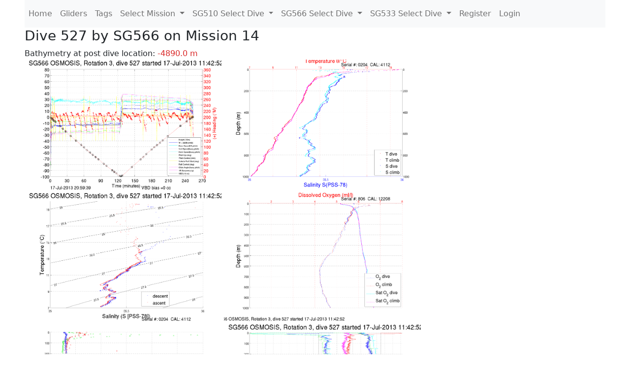

--- FILE ---
content_type: text/html; charset=utf-8
request_url: https://ueaglider.uea.ac.uk/mission14/glider566/dive0527
body_size: 14502
content:
<!DOCTYPE html>
<html lang="en">
<!-- This is a common layout for all the other pages -->
<head>
    <meta charset="UTF-8">

    <meta http-equiv="Content-Security-Policy" content="script-src 'self' 'nonce-ae1fba6839a3412e8ef71c587f800256' *.jsdelivr.net *.bootstrapcdn.com unpkg.com; img-src *;">
    <!-- CSS and javascript for bootstrap-->
    <link href="https://cdn.jsdelivr.net/npm/bootstrap@5.0.0-beta1/dist/css/bootstrap.min.css"
          rel="stylesheet" integrity="sha384-giJF6kkoqNQ00vy+HMDP7azOuL0xtbfIcaT9wjKHr8RbDVddVHyTfAAsrekwKmP1"
          crossorigin="anonymous">
    <script src="https://cdn.jsdelivr.net/npm/@popperjs/core@2.5.4/dist/umd/popper.min.js"
            integrity="sha384-q2kxQ16AaE6UbzuKqyBE9/u/KzioAlnx2maXQHiDX9d4/zp8Ok3f+M7DPm+Ib6IU"
            crossorigin="anonymous"></script>
	<script src= "https://stackpath.bootstrapcdn.com/bootstrap/5.0.0-alpha1/js/bootstrap.min.js"
            integrity="sha384-oesi62hOLfzrys4LxRF63OJCXdXDipiYWBnvTl9Y9/TRlw5xlKIEHpNyvvDShgf/"
            crossorigin="anonymous"></script>
    <!-- CSS from our static folder-->
    <link rel="stylesheet" href="/static/css/site.css"/>
    
   <link href="https://cdn.jsdelivr.net/npm/bootstrap@5.0.0-beta1/dist/css/bootstrap.min.css" rel="stylesheet" integrity="sha384-giJF6kkoqNQ00vy+HMDP7azOuL0xtbfIcaT9wjKHr8RbDVddVHyTfAAsrekwKmP1" crossorigin="anonymous">
<script src="https://cdn.jsdelivr.net/npm/@popperjs/core@2.5.4/dist/umd/popper.min.js" integrity="sha384-q2kxQ16AaE6UbzuKqyBE9/u/KzioAlnx2maXQHiDX9d4/zp8Ok3f+M7DPm+Ib6IU" crossorigin="anonymous"></script>
<script src="https://cdn.jsdelivr.net/npm/bootstrap@5.0.0-beta1/dist/js/bootstrap.min.js" integrity="sha384-pQQkAEnwaBkjpqZ8RU1fF1AKtTcHJwFl3pblpTlHXybJjHpMYo79HY3hIi4NKxyj" crossorigin="anonymous"></script>
        <link rel="stylesheet" href="/static/css/dive.css"/>
        <title>SG566 Dive 527 Mission 14</title>

<link rel="shortcut icon" href="/static/favicon.ico">
</head>
<body>




<!-- Nav elements link to other pages -->

<nav class="navbar navbar-expand-lg navbar-light bg-light">
  <button class="navbar-toggler" type="button" data-toggle="collapse" data-target="#navbarNavDropdown" aria-controls="navbarNavDropdown" aria-expanded="false" aria-label="Toggle navigation">
    <span class="navbar-toggler-icon"></span>
  </button>
  <div class="collapse navbar-collapse" id="navbarNavDropdown">
    <ul class="navbar-nav">
      <li class="nav-item active">
        <a class="nav-link" href="/">Home </a>
      </li>
      <li class="nav-item">
        <a class="nav-link" href="/gliders">Gliders</a>
      </li>
        <li class="nav-item">
            <a class="nav-link" href="/tags">Tags</a>
        </li>
        

    <li class="nav-item dropdown">
        <a class="nav-link dropdown-toggle" href="#" id="navbarDropdownMenuLink" data-toggle="dropdown" aria-haspopup="true" aria-expanded="false">
            Select Mission
        </a>
        <div class="dropdown-menu" aria-labelledby="navbarDropdownMenuLink">
            
                <a class="dropdown-item" href="/mission68" >Mission 68 Belling 2025</a>
            
                <a class="dropdown-item" href="/mission67" >Mission 67 PICCOLO</a>
            
                <a class="dropdown-item" href="/mission66" >Mission 66 Oban 2023</a>
            
                <a class="dropdown-item" href="/mission65" >Mission 65 P2P</a>
            
                <a class="dropdown-item" href="/mission64" >Mission 64 TARSAN</a>
            
                <a class="dropdown-item" href="/mission63" >Mission 63 Mallorca trials</a>
            
                <a class="dropdown-item" href="/mission62" >Mission 62 Oban2021</a>
            
                <a class="dropdown-item" href="/mission61" >Mission 61 SSR</a>
            
                <a class="dropdown-item" href="/mission60" >Mission 60 Eurec4a</a>
            
                <a class="dropdown-item" href="/mission59" >Mission 59 Bellingshausen </a>
            
                <a class="dropdown-item" href="/mission58" >Mission 58 ROAM-MIZ</a>
            
                <a class="dropdown-item" href="/mission57" >Mission 57 North Sea pH</a>
            
                <a class="dropdown-item" href="/mission56" >Mission 56 Autonaut Trials</a>
            
                <a class="dropdown-item" href="/mission55" >Mission 55 FSC 2019</a>
            
                <a class="dropdown-item" href="/mission54" >Mission 54 ELO</a>
            
                <a class="dropdown-item" href="/mission53" >Mission 53 Caltech Backup </a>
            
                <a class="dropdown-item" href="/mission52" >Mission 52 ObanTrials2 18</a>
            
                <a class="dropdown-item" href="/mission51" >Mission 51 PS118</a>
            
                <a class="dropdown-item" href="/mission50" >Mission 50 Bellingshausen</a>
            
                <a class="dropdown-item" href="/mission49" >Mission 49 Bransfield stra</a>
            
                <a class="dropdown-item" href="/mission48" >Mission 48 Oban trials 18</a>
            
                <a class="dropdown-item" href="/mission47" >Mission 47 AlterEcoMay18</a>
            
                <a class="dropdown-item" href="/mission46" >Mission 46 AlterEcoFeb18</a>
            
                <a class="dropdown-item" href="/mission45" >Mission 45 POETS-P3</a>
            
                <a class="dropdown-item" href="/mission44" >Mission 44 MerMEED</a>
            
                <a class="dropdown-item" href="/mission43" >Mission 43 AlterEco</a>
            
                <a class="dropdown-item" href="/mission42" >Mission 42 N-REP17</a>
            
                <a class="dropdown-item" href="/mission41" >Mission 41 MASSMO 4</a>
            
                <a class="dropdown-item" href="/mission40" >Mission 40 Glider ATSC</a>
            
                <a class="dropdown-item" href="/mission39" >Mission 39 Glider ATSC</a>
            
                <a class="dropdown-item" href="/mission38" >Mission 38 Glider ATSC</a>
            
                <a class="dropdown-item" href="/mission37" >Mission 37 Glider ATSC</a>
            
                <a class="dropdown-item" href="/mission36" >Mission 36 Glider ATSC</a>
            
                <a class="dropdown-item" href="/mission35" >Mission 35 Glider ATSC</a>
            
                <a class="dropdown-item" href="/mission34" >Mission 34 Glider ATSC</a>
            
                <a class="dropdown-item" href="/mission33" >Mission 33 Glider ATSC</a>
            
                <a class="dropdown-item" href="/mission32" >Mission 32 Glider ATSC</a>
            
                <a class="dropdown-item" href="/mission31" >Mission 31 BoBBLE</a>
            
                <a class="dropdown-item" href="/mission30" >Mission 30 Boussole</a>
            
                <a class="dropdown-item" href="/mission29" >Mission 29 Oman 3</a>
            
                <a class="dropdown-item" href="/mission28" >Mission 28 Whittard Canyon</a>
            
                <a class="dropdown-item" href="/mission27" >Mission 27 Oban Microstruc</a>
            
                <a class="dropdown-item" href="/mission26" >Mission 26 Oman 2</a>
            
                <a class="dropdown-item" href="/mission25" >Mission 25 Oman</a>
            
                <a class="dropdown-item" href="/mission24" >Mission 24 CalTech Weddell</a>
            
                <a class="dropdown-item" href="/mission23" >Mission 23 FSC</a>
            
                <a class="dropdown-item" href="/mission22" >Mission 22 Irish Acoustics</a>
            
                <a class="dropdown-item" href="/mission21" >Mission 21 REP14</a>
            
                <a class="dropdown-item" href="/mission20" >Mission 20 PLOCAN trials 2</a>
            
                <a class="dropdown-item" href="/mission19" >Mission 19 Ocean2Ice</a>
            
                <a class="dropdown-item" href="/mission18" >Mission 18 PLOCAN trials 1</a>
            
                <a class="dropdown-item" href="/mission17" >Mission 17 JONSIS Line</a>
            
                <a class="dropdown-item" href="/mission16" >Mission 16 SG533 Drift</a>
            
                <a class="dropdown-item" href="/mission15" >Mission 15 Oban trials</a>
            
                <a class="dropdown-item" href="/mission14" >Mission 14 OSMOSIS</a>
            
                <a class="dropdown-item" href="/mission13" >Mission 13 OSMOSIS</a>
            
                <a class="dropdown-item" href="/mission12" >Mission 12 VIMS Ross Sea</a>
            
                <a class="dropdown-item" href="/mission11" >Mission 11 OSMOSIS</a>
            
                <a class="dropdown-item" href="/mission10" >Mission 10 OSMOSIS</a>
            
                <a class="dropdown-item" href="/mission9" >Mission 9 Gentoo</a>
            
                <a class="dropdown-item" href="/mission8" >Mission 8 Tropical DISGO</a>
            
                <a class="dropdown-item" href="/mission7" >Mission 7 North Sea Hypox</a>
            
                <a class="dropdown-item" href="/mission6" >Mission 6 North Sea Test </a>
            
                <a class="dropdown-item" href="/mission5" >Mission 5 Ross Sea</a>
            
                <a class="dropdown-item" href="/mission4" >Mission 4 Vigo</a>
            
                <a class="dropdown-item" href="/mission3" >Mission 3 Oban</a>
            
                <a class="dropdown-item" href="/mission2" >Mission 2 Test2</a>
            
                <a class="dropdown-item" href="/mission1" >Mission 1 Test</a>
            
        </div>
    </li>
    
        <li class="nav-item dropdown">

            <a class="nav-link dropdown-toggle" href="#" id="navbarDropdownMenuLink" data-toggle="dropdown" aria-haspopup="true" aria-expanded="false">
                SG510 Select Dive
            </a>
            <div class="dropdown-menu" aria-labelledby="navbarDropdownMenuLink">
                
                    <a class="dropdown-item" href=/mission14/glider510/dive0388 >Dive 388</a>
                
                    <a class="dropdown-item" href=/mission14/glider510/dive0387 >Dive 387</a>
                
                    <a class="dropdown-item" href=/mission14/glider510/dive0386 >Dive 386</a>
                
                    <a class="dropdown-item" href=/mission14/glider510/dive0385 >Dive 385</a>
                
                    <a class="dropdown-item" href=/mission14/glider510/dive0384 >Dive 384</a>
                
                    <a class="dropdown-item" href=/mission14/glider510/dive0383 >Dive 383</a>
                
                    <a class="dropdown-item" href=/mission14/glider510/dive0382 >Dive 382</a>
                
                    <a class="dropdown-item" href=/mission14/glider510/dive0381 >Dive 381</a>
                
                    <a class="dropdown-item" href=/mission14/glider510/dive0380 >Dive 380</a>
                
                    <a class="dropdown-item" href=/mission14/glider510/dive0379 >Dive 379</a>
                
                    <a class="dropdown-item" href=/mission14/glider510/dive0378 >Dive 378</a>
                
                    <a class="dropdown-item" href=/mission14/glider510/dive0377 >Dive 377</a>
                
                    <a class="dropdown-item" href=/mission14/glider510/dive0376 >Dive 376</a>
                
                    <a class="dropdown-item" href=/mission14/glider510/dive0375 >Dive 375</a>
                
                    <a class="dropdown-item" href=/mission14/glider510/dive0374 >Dive 374</a>
                
                    <a class="dropdown-item" href=/mission14/glider510/dive0373 >Dive 373</a>
                
                    <a class="dropdown-item" href=/mission14/glider510/dive0372 >Dive 372</a>
                
                    <a class="dropdown-item" href=/mission14/glider510/dive0371 >Dive 371</a>
                
                    <a class="dropdown-item" href=/mission14/glider510/dive0370 >Dive 370</a>
                
                    <a class="dropdown-item" href=/mission14/glider510/dive0369 >Dive 369</a>
                
                    <a class="dropdown-item" href=/mission14/glider510/dive0368 >Dive 368</a>
                
                    <a class="dropdown-item" href=/mission14/glider510/dive0367 >Dive 367</a>
                
                    <a class="dropdown-item" href=/mission14/glider510/dive0366 >Dive 366</a>
                
                    <a class="dropdown-item" href=/mission14/glider510/dive0365 >Dive 365</a>
                
                    <a class="dropdown-item" href=/mission14/glider510/dive0364 >Dive 364</a>
                
                    <a class="dropdown-item" href=/mission14/glider510/dive0363 >Dive 363</a>
                
                    <a class="dropdown-item" href=/mission14/glider510/dive0362 >Dive 362</a>
                
                    <a class="dropdown-item" href=/mission14/glider510/dive0361 >Dive 361</a>
                
                    <a class="dropdown-item" href=/mission14/glider510/dive0360 >Dive 360</a>
                
                    <a class="dropdown-item" href=/mission14/glider510/dive0359 >Dive 359</a>
                
                    <a class="dropdown-item" href=/mission14/glider510/dive0358 >Dive 358</a>
                
                    <a class="dropdown-item" href=/mission14/glider510/dive0357 >Dive 357</a>
                
                    <a class="dropdown-item" href=/mission14/glider510/dive0356 >Dive 356</a>
                
                    <a class="dropdown-item" href=/mission14/glider510/dive0355 >Dive 355</a>
                
                    <a class="dropdown-item" href=/mission14/glider510/dive0354 >Dive 354</a>
                
                    <a class="dropdown-item" href=/mission14/glider510/dive0353 >Dive 353</a>
                
                    <a class="dropdown-item" href=/mission14/glider510/dive0352 >Dive 352</a>
                
                    <a class="dropdown-item" href=/mission14/glider510/dive0351 >Dive 351</a>
                
                    <a class="dropdown-item" href=/mission14/glider510/dive0350 >Dive 350</a>
                
                    <a class="dropdown-item" href=/mission14/glider510/dive0349 >Dive 349</a>
                
                    <a class="dropdown-item" href=/mission14/glider510/dive0348 >Dive 348</a>
                
                    <a class="dropdown-item" href=/mission14/glider510/dive0347 >Dive 347</a>
                
                    <a class="dropdown-item" href=/mission14/glider510/dive0346 >Dive 346</a>
                
                    <a class="dropdown-item" href=/mission14/glider510/dive0345 >Dive 345</a>
                
                    <a class="dropdown-item" href=/mission14/glider510/dive0344 >Dive 344</a>
                
                    <a class="dropdown-item" href=/mission14/glider510/dive0343 >Dive 343</a>
                
                    <a class="dropdown-item" href=/mission14/glider510/dive0342 >Dive 342</a>
                
                    <a class="dropdown-item" href=/mission14/glider510/dive0341 >Dive 341</a>
                
                    <a class="dropdown-item" href=/mission14/glider510/dive0340 >Dive 340</a>
                
                    <a class="dropdown-item" href=/mission14/glider510/dive0339 >Dive 339</a>
                
                    <a class="dropdown-item" href=/mission14/glider510/dive0338 >Dive 338</a>
                
                    <a class="dropdown-item" href=/mission14/glider510/dive0337 >Dive 337</a>
                
                    <a class="dropdown-item" href=/mission14/glider510/dive0336 >Dive 336</a>
                
                    <a class="dropdown-item" href=/mission14/glider510/dive0335 >Dive 335</a>
                
                    <a class="dropdown-item" href=/mission14/glider510/dive0334 >Dive 334</a>
                
                    <a class="dropdown-item" href=/mission14/glider510/dive0333 >Dive 333</a>
                
                    <a class="dropdown-item" href=/mission14/glider510/dive0332 >Dive 332</a>
                
                    <a class="dropdown-item" href=/mission14/glider510/dive0331 >Dive 331</a>
                
                    <a class="dropdown-item" href=/mission14/glider510/dive0330 >Dive 330</a>
                
                    <a class="dropdown-item" href=/mission14/glider510/dive0329 >Dive 329</a>
                
                    <a class="dropdown-item" href=/mission14/glider510/dive0328 >Dive 328</a>
                
                    <a class="dropdown-item" href=/mission14/glider510/dive0327 >Dive 327</a>
                
                    <a class="dropdown-item" href=/mission14/glider510/dive0326 >Dive 326</a>
                
                    <a class="dropdown-item" href=/mission14/glider510/dive0325 >Dive 325</a>
                
                    <a class="dropdown-item" href=/mission14/glider510/dive0324 >Dive 324</a>
                
                    <a class="dropdown-item" href=/mission14/glider510/dive0323 >Dive 323</a>
                
                    <a class="dropdown-item" href=/mission14/glider510/dive0322 >Dive 322</a>
                
                    <a class="dropdown-item" href=/mission14/glider510/dive0321 >Dive 321</a>
                
                    <a class="dropdown-item" href=/mission14/glider510/dive0320 >Dive 320</a>
                
                    <a class="dropdown-item" href=/mission14/glider510/dive0319 >Dive 319</a>
                
                    <a class="dropdown-item" href=/mission14/glider510/dive0318 >Dive 318</a>
                
                    <a class="dropdown-item" href=/mission14/glider510/dive0317 >Dive 317</a>
                
                    <a class="dropdown-item" href=/mission14/glider510/dive0316 >Dive 316</a>
                
                    <a class="dropdown-item" href=/mission14/glider510/dive0315 >Dive 315</a>
                
                    <a class="dropdown-item" href=/mission14/glider510/dive0314 >Dive 314</a>
                
                    <a class="dropdown-item" href=/mission14/glider510/dive0313 >Dive 313</a>
                
                    <a class="dropdown-item" href=/mission14/glider510/dive0312 >Dive 312</a>
                
                    <a class="dropdown-item" href=/mission14/glider510/dive0311 >Dive 311</a>
                
                    <a class="dropdown-item" href=/mission14/glider510/dive0310 >Dive 310</a>
                
                    <a class="dropdown-item" href=/mission14/glider510/dive0309 >Dive 309</a>
                
                    <a class="dropdown-item" href=/mission14/glider510/dive0308 >Dive 308</a>
                
                    <a class="dropdown-item" href=/mission14/glider510/dive0307 >Dive 307</a>
                
                    <a class="dropdown-item" href=/mission14/glider510/dive0306 >Dive 306</a>
                
                    <a class="dropdown-item" href=/mission14/glider510/dive0305 >Dive 305</a>
                
                    <a class="dropdown-item" href=/mission14/glider510/dive0304 >Dive 304</a>
                
                    <a class="dropdown-item" href=/mission14/glider510/dive0303 >Dive 303</a>
                
                    <a class="dropdown-item" href=/mission14/glider510/dive0302 >Dive 302</a>
                
                    <a class="dropdown-item" href=/mission14/glider510/dive0301 >Dive 301</a>
                
                    <a class="dropdown-item" href=/mission14/glider510/dive0300 >Dive 300</a>
                
                    <a class="dropdown-item" href=/mission14/glider510/dive0299 >Dive 299</a>
                
                    <a class="dropdown-item" href=/mission14/glider510/dive0298 >Dive 298</a>
                
                    <a class="dropdown-item" href=/mission14/glider510/dive0297 >Dive 297</a>
                
                    <a class="dropdown-item" href=/mission14/glider510/dive0296 >Dive 296</a>
                
                    <a class="dropdown-item" href=/mission14/glider510/dive0295 >Dive 295</a>
                
                    <a class="dropdown-item" href=/mission14/glider510/dive0294 >Dive 294</a>
                
                    <a class="dropdown-item" href=/mission14/glider510/dive0293 >Dive 293</a>
                
                    <a class="dropdown-item" href=/mission14/glider510/dive0292 >Dive 292</a>
                
                    <a class="dropdown-item" href=/mission14/glider510/dive0291 >Dive 291</a>
                
                    <a class="dropdown-item" href=/mission14/glider510/dive0290 >Dive 290</a>
                
                    <a class="dropdown-item" href=/mission14/glider510/dive0289 >Dive 289</a>
                
                    <a class="dropdown-item" href=/mission14/glider510/dive0288 >Dive 288</a>
                
                    <a class="dropdown-item" href=/mission14/glider510/dive0287 >Dive 287</a>
                
                    <a class="dropdown-item" href=/mission14/glider510/dive0286 >Dive 286</a>
                
                    <a class="dropdown-item" href=/mission14/glider510/dive0285 >Dive 285</a>
                
                    <a class="dropdown-item" href=/mission14/glider510/dive0284 >Dive 284</a>
                
                    <a class="dropdown-item" href=/mission14/glider510/dive0283 >Dive 283</a>
                
                    <a class="dropdown-item" href=/mission14/glider510/dive0282 >Dive 282</a>
                
                    <a class="dropdown-item" href=/mission14/glider510/dive0281 >Dive 281</a>
                
                    <a class="dropdown-item" href=/mission14/glider510/dive0280 >Dive 280</a>
                
                    <a class="dropdown-item" href=/mission14/glider510/dive0279 >Dive 279</a>
                
                    <a class="dropdown-item" href=/mission14/glider510/dive0278 >Dive 278</a>
                
                    <a class="dropdown-item" href=/mission14/glider510/dive0277 >Dive 277</a>
                
                    <a class="dropdown-item" href=/mission14/glider510/dive0276 >Dive 276</a>
                
                    <a class="dropdown-item" href=/mission14/glider510/dive0275 >Dive 275</a>
                
                    <a class="dropdown-item" href=/mission14/glider510/dive0274 >Dive 274</a>
                
                    <a class="dropdown-item" href=/mission14/glider510/dive0273 >Dive 273</a>
                
                    <a class="dropdown-item" href=/mission14/glider510/dive0272 >Dive 272</a>
                
                    <a class="dropdown-item" href=/mission14/glider510/dive0271 >Dive 271</a>
                
                    <a class="dropdown-item" href=/mission14/glider510/dive0270 >Dive 270</a>
                
                    <a class="dropdown-item" href=/mission14/glider510/dive0269 >Dive 269</a>
                
                    <a class="dropdown-item" href=/mission14/glider510/dive0268 >Dive 268</a>
                
                    <a class="dropdown-item" href=/mission14/glider510/dive0267 >Dive 267</a>
                
                    <a class="dropdown-item" href=/mission14/glider510/dive0266 >Dive 266</a>
                
                    <a class="dropdown-item" href=/mission14/glider510/dive0265 >Dive 265</a>
                
                    <a class="dropdown-item" href=/mission14/glider510/dive0264 >Dive 264</a>
                
                    <a class="dropdown-item" href=/mission14/glider510/dive0263 >Dive 263</a>
                
                    <a class="dropdown-item" href=/mission14/glider510/dive0262 >Dive 262</a>
                
                    <a class="dropdown-item" href=/mission14/glider510/dive0261 >Dive 261</a>
                
                    <a class="dropdown-item" href=/mission14/glider510/dive0260 >Dive 260</a>
                
                    <a class="dropdown-item" href=/mission14/glider510/dive0259 >Dive 259</a>
                
                    <a class="dropdown-item" href=/mission14/glider510/dive0258 >Dive 258</a>
                
                    <a class="dropdown-item" href=/mission14/glider510/dive0257 >Dive 257</a>
                
                    <a class="dropdown-item" href=/mission14/glider510/dive0256 >Dive 256</a>
                
                    <a class="dropdown-item" href=/mission14/glider510/dive0255 >Dive 255</a>
                
                    <a class="dropdown-item" href=/mission14/glider510/dive0254 >Dive 254</a>
                
                    <a class="dropdown-item" href=/mission14/glider510/dive0253 >Dive 253</a>
                
                    <a class="dropdown-item" href=/mission14/glider510/dive0252 >Dive 252</a>
                
                    <a class="dropdown-item" href=/mission14/glider510/dive0251 >Dive 251</a>
                
                    <a class="dropdown-item" href=/mission14/glider510/dive0250 >Dive 250</a>
                
                    <a class="dropdown-item" href=/mission14/glider510/dive0249 >Dive 249</a>
                
                    <a class="dropdown-item" href=/mission14/glider510/dive0248 >Dive 248</a>
                
                    <a class="dropdown-item" href=/mission14/glider510/dive0247 >Dive 247</a>
                
                    <a class="dropdown-item" href=/mission14/glider510/dive0246 >Dive 246</a>
                
                    <a class="dropdown-item" href=/mission14/glider510/dive0245 >Dive 245</a>
                
                    <a class="dropdown-item" href=/mission14/glider510/dive0244 >Dive 244</a>
                
                    <a class="dropdown-item" href=/mission14/glider510/dive0243 >Dive 243</a>
                
                    <a class="dropdown-item" href=/mission14/glider510/dive0242 >Dive 242</a>
                
                    <a class="dropdown-item" href=/mission14/glider510/dive0241 >Dive 241</a>
                
                    <a class="dropdown-item" href=/mission14/glider510/dive0240 >Dive 240</a>
                
                    <a class="dropdown-item" href=/mission14/glider510/dive0239 >Dive 239</a>
                
                    <a class="dropdown-item" href=/mission14/glider510/dive0238 >Dive 238</a>
                
                    <a class="dropdown-item" href=/mission14/glider510/dive0237 >Dive 237</a>
                
                    <a class="dropdown-item" href=/mission14/glider510/dive0236 >Dive 236</a>
                
                    <a class="dropdown-item" href=/mission14/glider510/dive0235 >Dive 235</a>
                
                    <a class="dropdown-item" href=/mission14/glider510/dive0234 >Dive 234</a>
                
                    <a class="dropdown-item" href=/mission14/glider510/dive0233 >Dive 233</a>
                
                    <a class="dropdown-item" href=/mission14/glider510/dive0232 >Dive 232</a>
                
                    <a class="dropdown-item" href=/mission14/glider510/dive0231 >Dive 231</a>
                
                    <a class="dropdown-item" href=/mission14/glider510/dive0230 >Dive 230</a>
                
                    <a class="dropdown-item" href=/mission14/glider510/dive0229 >Dive 229</a>
                
                    <a class="dropdown-item" href=/mission14/glider510/dive0228 >Dive 228</a>
                
                    <a class="dropdown-item" href=/mission14/glider510/dive0227 >Dive 227</a>
                
                    <a class="dropdown-item" href=/mission14/glider510/dive0226 >Dive 226</a>
                
                    <a class="dropdown-item" href=/mission14/glider510/dive0225 >Dive 225</a>
                
                    <a class="dropdown-item" href=/mission14/glider510/dive0224 >Dive 224</a>
                
                    <a class="dropdown-item" href=/mission14/glider510/dive0223 >Dive 223</a>
                
                    <a class="dropdown-item" href=/mission14/glider510/dive0222 >Dive 222</a>
                
                    <a class="dropdown-item" href=/mission14/glider510/dive0221 >Dive 221</a>
                
                    <a class="dropdown-item" href=/mission14/glider510/dive0220 >Dive 220</a>
                
                    <a class="dropdown-item" href=/mission14/glider510/dive0219 >Dive 219</a>
                
                    <a class="dropdown-item" href=/mission14/glider510/dive0218 >Dive 218</a>
                
                    <a class="dropdown-item" href=/mission14/glider510/dive0217 >Dive 217</a>
                
                    <a class="dropdown-item" href=/mission14/glider510/dive0216 >Dive 216</a>
                
                    <a class="dropdown-item" href=/mission14/glider510/dive0215 >Dive 215</a>
                
                    <a class="dropdown-item" href=/mission14/glider510/dive0214 >Dive 214</a>
                
                    <a class="dropdown-item" href=/mission14/glider510/dive0213 >Dive 213</a>
                
                    <a class="dropdown-item" href=/mission14/glider510/dive0212 >Dive 212</a>
                
                    <a class="dropdown-item" href=/mission14/glider510/dive0211 >Dive 211</a>
                
                    <a class="dropdown-item" href=/mission14/glider510/dive0210 >Dive 210</a>
                
                    <a class="dropdown-item" href=/mission14/glider510/dive0209 >Dive 209</a>
                
                    <a class="dropdown-item" href=/mission14/glider510/dive0208 >Dive 208</a>
                
                    <a class="dropdown-item" href=/mission14/glider510/dive0207 >Dive 207</a>
                
                    <a class="dropdown-item" href=/mission14/glider510/dive0206 >Dive 206</a>
                
                    <a class="dropdown-item" href=/mission14/glider510/dive0205 >Dive 205</a>
                
                    <a class="dropdown-item" href=/mission14/glider510/dive0204 >Dive 204</a>
                
                    <a class="dropdown-item" href=/mission14/glider510/dive0203 >Dive 203</a>
                
                    <a class="dropdown-item" href=/mission14/glider510/dive0202 >Dive 202</a>
                
                    <a class="dropdown-item" href=/mission14/glider510/dive0201 >Dive 201</a>
                
                    <a class="dropdown-item" href=/mission14/glider510/dive0200 >Dive 200</a>
                
                    <a class="dropdown-item" href=/mission14/glider510/dive0199 >Dive 199</a>
                
                    <a class="dropdown-item" href=/mission14/glider510/dive0198 >Dive 198</a>
                
                    <a class="dropdown-item" href=/mission14/glider510/dive0197 >Dive 197</a>
                
                    <a class="dropdown-item" href=/mission14/glider510/dive0196 >Dive 196</a>
                
                    <a class="dropdown-item" href=/mission14/glider510/dive0195 >Dive 195</a>
                
                    <a class="dropdown-item" href=/mission14/glider510/dive0194 >Dive 194</a>
                
                    <a class="dropdown-item" href=/mission14/glider510/dive0193 >Dive 193</a>
                
                    <a class="dropdown-item" href=/mission14/glider510/dive0192 >Dive 192</a>
                
                    <a class="dropdown-item" href=/mission14/glider510/dive0191 >Dive 191</a>
                
                    <a class="dropdown-item" href=/mission14/glider510/dive0190 >Dive 190</a>
                
                    <a class="dropdown-item" href=/mission14/glider510/dive0189 >Dive 189</a>
                
                    <a class="dropdown-item" href=/mission14/glider510/dive0188 >Dive 188</a>
                
                    <a class="dropdown-item" href=/mission14/glider510/dive0187 >Dive 187</a>
                
                    <a class="dropdown-item" href=/mission14/glider510/dive0186 >Dive 186</a>
                
                    <a class="dropdown-item" href=/mission14/glider510/dive0185 >Dive 185</a>
                
                    <a class="dropdown-item" href=/mission14/glider510/dive0184 >Dive 184</a>
                
                    <a class="dropdown-item" href=/mission14/glider510/dive0183 >Dive 183</a>
                
                    <a class="dropdown-item" href=/mission14/glider510/dive0182 >Dive 182</a>
                
                    <a class="dropdown-item" href=/mission14/glider510/dive0181 >Dive 181</a>
                
                    <a class="dropdown-item" href=/mission14/glider510/dive0180 >Dive 180</a>
                
                    <a class="dropdown-item" href=/mission14/glider510/dive0179 >Dive 179</a>
                
                    <a class="dropdown-item" href=/mission14/glider510/dive0178 >Dive 178</a>
                
                    <a class="dropdown-item" href=/mission14/glider510/dive0177 >Dive 177</a>
                
                    <a class="dropdown-item" href=/mission14/glider510/dive0176 >Dive 176</a>
                
                    <a class="dropdown-item" href=/mission14/glider510/dive0175 >Dive 175</a>
                
                    <a class="dropdown-item" href=/mission14/glider510/dive0174 >Dive 174</a>
                
                    <a class="dropdown-item" href=/mission14/glider510/dive0173 >Dive 173</a>
                
                    <a class="dropdown-item" href=/mission14/glider510/dive0172 >Dive 172</a>
                
                    <a class="dropdown-item" href=/mission14/glider510/dive0171 >Dive 171</a>
                
                    <a class="dropdown-item" href=/mission14/glider510/dive0170 >Dive 170</a>
                
                    <a class="dropdown-item" href=/mission14/glider510/dive0169 >Dive 169</a>
                
                    <a class="dropdown-item" href=/mission14/glider510/dive0168 >Dive 168</a>
                
                    <a class="dropdown-item" href=/mission14/glider510/dive0167 >Dive 167</a>
                
                    <a class="dropdown-item" href=/mission14/glider510/dive0166 >Dive 166</a>
                
                    <a class="dropdown-item" href=/mission14/glider510/dive0165 >Dive 165</a>
                
                    <a class="dropdown-item" href=/mission14/glider510/dive0164 >Dive 164</a>
                
                    <a class="dropdown-item" href=/mission14/glider510/dive0163 >Dive 163</a>
                
                    <a class="dropdown-item" href=/mission14/glider510/dive0162 >Dive 162</a>
                
                    <a class="dropdown-item" href=/mission14/glider510/dive0161 >Dive 161</a>
                
                    <a class="dropdown-item" href=/mission14/glider510/dive0160 >Dive 160</a>
                
                    <a class="dropdown-item" href=/mission14/glider510/dive0159 >Dive 159</a>
                
                    <a class="dropdown-item" href=/mission14/glider510/dive0158 >Dive 158</a>
                
                    <a class="dropdown-item" href=/mission14/glider510/dive0157 >Dive 157</a>
                
                    <a class="dropdown-item" href=/mission14/glider510/dive0156 >Dive 156</a>
                
                    <a class="dropdown-item" href=/mission14/glider510/dive0155 >Dive 155</a>
                
                    <a class="dropdown-item" href=/mission14/glider510/dive0154 >Dive 154</a>
                
                    <a class="dropdown-item" href=/mission14/glider510/dive0153 >Dive 153</a>
                
                    <a class="dropdown-item" href=/mission14/glider510/dive0152 >Dive 152</a>
                
                    <a class="dropdown-item" href=/mission14/glider510/dive0151 >Dive 151</a>
                
                    <a class="dropdown-item" href=/mission14/glider510/dive0150 >Dive 150</a>
                
                    <a class="dropdown-item" href=/mission14/glider510/dive0149 >Dive 149</a>
                
                    <a class="dropdown-item" href=/mission14/glider510/dive0148 >Dive 148</a>
                
                    <a class="dropdown-item" href=/mission14/glider510/dive0147 >Dive 147</a>
                
                    <a class="dropdown-item" href=/mission14/glider510/dive0146 >Dive 146</a>
                
                    <a class="dropdown-item" href=/mission14/glider510/dive0145 >Dive 145</a>
                
                    <a class="dropdown-item" href=/mission14/glider510/dive0144 >Dive 144</a>
                
                    <a class="dropdown-item" href=/mission14/glider510/dive0143 >Dive 143</a>
                
                    <a class="dropdown-item" href=/mission14/glider510/dive0142 >Dive 142</a>
                
                    <a class="dropdown-item" href=/mission14/glider510/dive0141 >Dive 141</a>
                
                    <a class="dropdown-item" href=/mission14/glider510/dive0140 >Dive 140</a>
                
                    <a class="dropdown-item" href=/mission14/glider510/dive0139 >Dive 139</a>
                
                    <a class="dropdown-item" href=/mission14/glider510/dive0138 >Dive 138</a>
                
                    <a class="dropdown-item" href=/mission14/glider510/dive0137 >Dive 137</a>
                
                    <a class="dropdown-item" href=/mission14/glider510/dive0136 >Dive 136</a>
                
                    <a class="dropdown-item" href=/mission14/glider510/dive0135 >Dive 135</a>
                
                    <a class="dropdown-item" href=/mission14/glider510/dive0134 >Dive 134</a>
                
                    <a class="dropdown-item" href=/mission14/glider510/dive0133 >Dive 133</a>
                
                    <a class="dropdown-item" href=/mission14/glider510/dive0132 >Dive 132</a>
                
                    <a class="dropdown-item" href=/mission14/glider510/dive0131 >Dive 131</a>
                
                    <a class="dropdown-item" href=/mission14/glider510/dive0130 >Dive 130</a>
                
                    <a class="dropdown-item" href=/mission14/glider510/dive0129 >Dive 129</a>
                
                    <a class="dropdown-item" href=/mission14/glider510/dive0128 >Dive 128</a>
                
                    <a class="dropdown-item" href=/mission14/glider510/dive0127 >Dive 127</a>
                
                    <a class="dropdown-item" href=/mission14/glider510/dive0126 >Dive 126</a>
                
                    <a class="dropdown-item" href=/mission14/glider510/dive0125 >Dive 125</a>
                
                    <a class="dropdown-item" href=/mission14/glider510/dive0124 >Dive 124</a>
                
                    <a class="dropdown-item" href=/mission14/glider510/dive0123 >Dive 123</a>
                
                    <a class="dropdown-item" href=/mission14/glider510/dive0122 >Dive 122</a>
                
                    <a class="dropdown-item" href=/mission14/glider510/dive0121 >Dive 121</a>
                
                    <a class="dropdown-item" href=/mission14/glider510/dive0120 >Dive 120</a>
                
                    <a class="dropdown-item" href=/mission14/glider510/dive0119 >Dive 119</a>
                
                    <a class="dropdown-item" href=/mission14/glider510/dive0118 >Dive 118</a>
                
                    <a class="dropdown-item" href=/mission14/glider510/dive0117 >Dive 117</a>
                
                    <a class="dropdown-item" href=/mission14/glider510/dive0116 >Dive 116</a>
                
                    <a class="dropdown-item" href=/mission14/glider510/dive0115 >Dive 115</a>
                
                    <a class="dropdown-item" href=/mission14/glider510/dive0114 >Dive 114</a>
                
                    <a class="dropdown-item" href=/mission14/glider510/dive0113 >Dive 113</a>
                
                    <a class="dropdown-item" href=/mission14/glider510/dive0112 >Dive 112</a>
                
                    <a class="dropdown-item" href=/mission14/glider510/dive0111 >Dive 111</a>
                
                    <a class="dropdown-item" href=/mission14/glider510/dive0110 >Dive 110</a>
                
                    <a class="dropdown-item" href=/mission14/glider510/dive0109 >Dive 109</a>
                
                    <a class="dropdown-item" href=/mission14/glider510/dive0108 >Dive 108</a>
                
                    <a class="dropdown-item" href=/mission14/glider510/dive0107 >Dive 107</a>
                
                    <a class="dropdown-item" href=/mission14/glider510/dive0106 >Dive 106</a>
                
                    <a class="dropdown-item" href=/mission14/glider510/dive0105 >Dive 105</a>
                
                    <a class="dropdown-item" href=/mission14/glider510/dive0104 >Dive 104</a>
                
                    <a class="dropdown-item" href=/mission14/glider510/dive0103 >Dive 103</a>
                
                    <a class="dropdown-item" href=/mission14/glider510/dive0102 >Dive 102</a>
                
                    <a class="dropdown-item" href=/mission14/glider510/dive0101 >Dive 101</a>
                
                    <a class="dropdown-item" href=/mission14/glider510/dive0100 >Dive 100</a>
                
                    <a class="dropdown-item" href=/mission14/glider510/dive0099 >Dive 99</a>
                
                    <a class="dropdown-item" href=/mission14/glider510/dive0098 >Dive 98</a>
                
                    <a class="dropdown-item" href=/mission14/glider510/dive0097 >Dive 97</a>
                
                    <a class="dropdown-item" href=/mission14/glider510/dive0096 >Dive 96</a>
                
                    <a class="dropdown-item" href=/mission14/glider510/dive0095 >Dive 95</a>
                
                    <a class="dropdown-item" href=/mission14/glider510/dive0094 >Dive 94</a>
                
                    <a class="dropdown-item" href=/mission14/glider510/dive0093 >Dive 93</a>
                
                    <a class="dropdown-item" href=/mission14/glider510/dive0092 >Dive 92</a>
                
                    <a class="dropdown-item" href=/mission14/glider510/dive0091 >Dive 91</a>
                
                    <a class="dropdown-item" href=/mission14/glider510/dive0090 >Dive 90</a>
                
                    <a class="dropdown-item" href=/mission14/glider510/dive0089 >Dive 89</a>
                
                    <a class="dropdown-item" href=/mission14/glider510/dive0088 >Dive 88</a>
                
                    <a class="dropdown-item" href=/mission14/glider510/dive0087 >Dive 87</a>
                
                    <a class="dropdown-item" href=/mission14/glider510/dive0086 >Dive 86</a>
                
                    <a class="dropdown-item" href=/mission14/glider510/dive0085 >Dive 85</a>
                
                    <a class="dropdown-item" href=/mission14/glider510/dive0084 >Dive 84</a>
                
                    <a class="dropdown-item" href=/mission14/glider510/dive0083 >Dive 83</a>
                
                    <a class="dropdown-item" href=/mission14/glider510/dive0082 >Dive 82</a>
                
                    <a class="dropdown-item" href=/mission14/glider510/dive0081 >Dive 81</a>
                
                    <a class="dropdown-item" href=/mission14/glider510/dive0080 >Dive 80</a>
                
                    <a class="dropdown-item" href=/mission14/glider510/dive0079 >Dive 79</a>
                
                    <a class="dropdown-item" href=/mission14/glider510/dive0078 >Dive 78</a>
                
                    <a class="dropdown-item" href=/mission14/glider510/dive0077 >Dive 77</a>
                
                    <a class="dropdown-item" href=/mission14/glider510/dive0076 >Dive 76</a>
                
                    <a class="dropdown-item" href=/mission14/glider510/dive0075 >Dive 75</a>
                
                    <a class="dropdown-item" href=/mission14/glider510/dive0074 >Dive 74</a>
                
                    <a class="dropdown-item" href=/mission14/glider510/dive0073 >Dive 73</a>
                
                    <a class="dropdown-item" href=/mission14/glider510/dive0072 >Dive 72</a>
                
                    <a class="dropdown-item" href=/mission14/glider510/dive0071 >Dive 71</a>
                
                    <a class="dropdown-item" href=/mission14/glider510/dive0070 >Dive 70</a>
                
                    <a class="dropdown-item" href=/mission14/glider510/dive0069 >Dive 69</a>
                
                    <a class="dropdown-item" href=/mission14/glider510/dive0068 >Dive 68</a>
                
                    <a class="dropdown-item" href=/mission14/glider510/dive0067 >Dive 67</a>
                
                    <a class="dropdown-item" href=/mission14/glider510/dive0066 >Dive 66</a>
                
                    <a class="dropdown-item" href=/mission14/glider510/dive0065 >Dive 65</a>
                
                    <a class="dropdown-item" href=/mission14/glider510/dive0064 >Dive 64</a>
                
                    <a class="dropdown-item" href=/mission14/glider510/dive0063 >Dive 63</a>
                
                    <a class="dropdown-item" href=/mission14/glider510/dive0062 >Dive 62</a>
                
                    <a class="dropdown-item" href=/mission14/glider510/dive0061 >Dive 61</a>
                
                    <a class="dropdown-item" href=/mission14/glider510/dive0060 >Dive 60</a>
                
                    <a class="dropdown-item" href=/mission14/glider510/dive0059 >Dive 59</a>
                
                    <a class="dropdown-item" href=/mission14/glider510/dive0058 >Dive 58</a>
                
                    <a class="dropdown-item" href=/mission14/glider510/dive0057 >Dive 57</a>
                
                    <a class="dropdown-item" href=/mission14/glider510/dive0056 >Dive 56</a>
                
                    <a class="dropdown-item" href=/mission14/glider510/dive0055 >Dive 55</a>
                
                    <a class="dropdown-item" href=/mission14/glider510/dive0054 >Dive 54</a>
                
                    <a class="dropdown-item" href=/mission14/glider510/dive0053 >Dive 53</a>
                
                    <a class="dropdown-item" href=/mission14/glider510/dive0052 >Dive 52</a>
                
                    <a class="dropdown-item" href=/mission14/glider510/dive0051 >Dive 51</a>
                
                    <a class="dropdown-item" href=/mission14/glider510/dive0050 >Dive 50</a>
                
                    <a class="dropdown-item" href=/mission14/glider510/dive0049 >Dive 49</a>
                
                    <a class="dropdown-item" href=/mission14/glider510/dive0048 >Dive 48</a>
                
                    <a class="dropdown-item" href=/mission14/glider510/dive0047 >Dive 47</a>
                
                    <a class="dropdown-item" href=/mission14/glider510/dive0046 >Dive 46</a>
                
                    <a class="dropdown-item" href=/mission14/glider510/dive0045 >Dive 45</a>
                
                    <a class="dropdown-item" href=/mission14/glider510/dive0044 >Dive 44</a>
                
                    <a class="dropdown-item" href=/mission14/glider510/dive0043 >Dive 43</a>
                
                    <a class="dropdown-item" href=/mission14/glider510/dive0042 >Dive 42</a>
                
                    <a class="dropdown-item" href=/mission14/glider510/dive0041 >Dive 41</a>
                
                    <a class="dropdown-item" href=/mission14/glider510/dive0040 >Dive 40</a>
                
                    <a class="dropdown-item" href=/mission14/glider510/dive0039 >Dive 39</a>
                
                    <a class="dropdown-item" href=/mission14/glider510/dive0038 >Dive 38</a>
                
                    <a class="dropdown-item" href=/mission14/glider510/dive0037 >Dive 37</a>
                
                    <a class="dropdown-item" href=/mission14/glider510/dive0036 >Dive 36</a>
                
                    <a class="dropdown-item" href=/mission14/glider510/dive0035 >Dive 35</a>
                
                    <a class="dropdown-item" href=/mission14/glider510/dive0034 >Dive 34</a>
                
                    <a class="dropdown-item" href=/mission14/glider510/dive0033 >Dive 33</a>
                
                    <a class="dropdown-item" href=/mission14/glider510/dive0032 >Dive 32</a>
                
                    <a class="dropdown-item" href=/mission14/glider510/dive0031 >Dive 31</a>
                
                    <a class="dropdown-item" href=/mission14/glider510/dive0030 >Dive 30</a>
                
                    <a class="dropdown-item" href=/mission14/glider510/dive0029 >Dive 29</a>
                
                    <a class="dropdown-item" href=/mission14/glider510/dive0028 >Dive 28</a>
                
                    <a class="dropdown-item" href=/mission14/glider510/dive0027 >Dive 27</a>
                
                    <a class="dropdown-item" href=/mission14/glider510/dive0026 >Dive 26</a>
                
                    <a class="dropdown-item" href=/mission14/glider510/dive0025 >Dive 25</a>
                
                    <a class="dropdown-item" href=/mission14/glider510/dive0024 >Dive 24</a>
                
                    <a class="dropdown-item" href=/mission14/glider510/dive0023 >Dive 23</a>
                
                    <a class="dropdown-item" href=/mission14/glider510/dive0022 >Dive 22</a>
                
                    <a class="dropdown-item" href=/mission14/glider510/dive0021 >Dive 21</a>
                
                    <a class="dropdown-item" href=/mission14/glider510/dive0020 >Dive 20</a>
                
                    <a class="dropdown-item" href=/mission14/glider510/dive0019 >Dive 19</a>
                
                    <a class="dropdown-item" href=/mission14/glider510/dive0018 >Dive 18</a>
                
                    <a class="dropdown-item" href=/mission14/glider510/dive0017 >Dive 17</a>
                
                    <a class="dropdown-item" href=/mission14/glider510/dive0016 >Dive 16</a>
                
                    <a class="dropdown-item" href=/mission14/glider510/dive0015 >Dive 15</a>
                
                    <a class="dropdown-item" href=/mission14/glider510/dive0014 >Dive 14</a>
                
                    <a class="dropdown-item" href=/mission14/glider510/dive0013 >Dive 13</a>
                
                    <a class="dropdown-item" href=/mission14/glider510/dive0012 >Dive 12</a>
                
                    <a class="dropdown-item" href=/mission14/glider510/dive0011 >Dive 11</a>
                
                    <a class="dropdown-item" href=/mission14/glider510/dive0010 >Dive 10</a>
                
                    <a class="dropdown-item" href=/mission14/glider510/dive0009 >Dive 9</a>
                
                    <a class="dropdown-item" href=/mission14/glider510/dive0008 >Dive 8</a>
                
                    <a class="dropdown-item" href=/mission14/glider510/dive0007 >Dive 7</a>
                
                    <a class="dropdown-item" href=/mission14/glider510/dive0006 >Dive 6</a>
                
                    <a class="dropdown-item" href=/mission14/glider510/dive0005 >Dive 5</a>
                
                    <a class="dropdown-item" href=/mission14/glider510/dive0004 >Dive 4</a>
                
                    <a class="dropdown-item" href=/mission14/glider510/dive0003 >Dive 3</a>
                
                    <a class="dropdown-item" href=/mission14/glider510/dive0002 >Dive 2</a>
                
                    <a class="dropdown-item" href=/mission14/glider510/dive0001 >Dive 1</a>
                
            </div>
        </li>

    
        <li class="nav-item dropdown">

            <a class="nav-link dropdown-toggle" href="#" id="navbarDropdownMenuLink" data-toggle="dropdown" aria-haspopup="true" aria-expanded="false">
                SG566 Select Dive
            </a>
            <div class="dropdown-menu" aria-labelledby="navbarDropdownMenuLink">
                
                    <a class="dropdown-item" href=/mission14/glider566/dive0804 >Dive 804</a>
                
                    <a class="dropdown-item" href=/mission14/glider566/dive0803 >Dive 803</a>
                
                    <a class="dropdown-item" href=/mission14/glider566/dive0802 >Dive 802</a>
                
                    <a class="dropdown-item" href=/mission14/glider566/dive0801 >Dive 801</a>
                
                    <a class="dropdown-item" href=/mission14/glider566/dive0800 >Dive 800</a>
                
                    <a class="dropdown-item" href=/mission14/glider566/dive0799 >Dive 799</a>
                
                    <a class="dropdown-item" href=/mission14/glider566/dive0798 >Dive 798</a>
                
                    <a class="dropdown-item" href=/mission14/glider566/dive0797 >Dive 797</a>
                
                    <a class="dropdown-item" href=/mission14/glider566/dive0796 >Dive 796</a>
                
                    <a class="dropdown-item" href=/mission14/glider566/dive0795 >Dive 795</a>
                
                    <a class="dropdown-item" href=/mission14/glider566/dive0794 >Dive 794</a>
                
                    <a class="dropdown-item" href=/mission14/glider566/dive0793 >Dive 793</a>
                
                    <a class="dropdown-item" href=/mission14/glider566/dive0792 >Dive 792</a>
                
                    <a class="dropdown-item" href=/mission14/glider566/dive0791 >Dive 791</a>
                
                    <a class="dropdown-item" href=/mission14/glider566/dive0790 >Dive 790</a>
                
                    <a class="dropdown-item" href=/mission14/glider566/dive0789 >Dive 789</a>
                
                    <a class="dropdown-item" href=/mission14/glider566/dive0788 >Dive 788</a>
                
                    <a class="dropdown-item" href=/mission14/glider566/dive0787 >Dive 787</a>
                
                    <a class="dropdown-item" href=/mission14/glider566/dive0786 >Dive 786</a>
                
                    <a class="dropdown-item" href=/mission14/glider566/dive0785 >Dive 785</a>
                
                    <a class="dropdown-item" href=/mission14/glider566/dive0784 >Dive 784</a>
                
                    <a class="dropdown-item" href=/mission14/glider566/dive0783 >Dive 783</a>
                
                    <a class="dropdown-item" href=/mission14/glider566/dive0782 >Dive 782</a>
                
                    <a class="dropdown-item" href=/mission14/glider566/dive0781 >Dive 781</a>
                
                    <a class="dropdown-item" href=/mission14/glider566/dive0780 >Dive 780</a>
                
                    <a class="dropdown-item" href=/mission14/glider566/dive0779 >Dive 779</a>
                
                    <a class="dropdown-item" href=/mission14/glider566/dive0778 >Dive 778</a>
                
                    <a class="dropdown-item" href=/mission14/glider566/dive0777 >Dive 777</a>
                
                    <a class="dropdown-item" href=/mission14/glider566/dive0776 >Dive 776</a>
                
                    <a class="dropdown-item" href=/mission14/glider566/dive0775 >Dive 775</a>
                
                    <a class="dropdown-item" href=/mission14/glider566/dive0774 >Dive 774</a>
                
                    <a class="dropdown-item" href=/mission14/glider566/dive0773 >Dive 773</a>
                
                    <a class="dropdown-item" href=/mission14/glider566/dive0772 >Dive 772</a>
                
                    <a class="dropdown-item" href=/mission14/glider566/dive0771 >Dive 771</a>
                
                    <a class="dropdown-item" href=/mission14/glider566/dive0770 >Dive 770</a>
                
                    <a class="dropdown-item" href=/mission14/glider566/dive0769 >Dive 769</a>
                
                    <a class="dropdown-item" href=/mission14/glider566/dive0768 >Dive 768</a>
                
                    <a class="dropdown-item" href=/mission14/glider566/dive0767 >Dive 767</a>
                
                    <a class="dropdown-item" href=/mission14/glider566/dive0766 >Dive 766</a>
                
                    <a class="dropdown-item" href=/mission14/glider566/dive0765 >Dive 765</a>
                
                    <a class="dropdown-item" href=/mission14/glider566/dive0764 >Dive 764</a>
                
                    <a class="dropdown-item" href=/mission14/glider566/dive0763 >Dive 763</a>
                
                    <a class="dropdown-item" href=/mission14/glider566/dive0762 >Dive 762</a>
                
                    <a class="dropdown-item" href=/mission14/glider566/dive0761 >Dive 761</a>
                
                    <a class="dropdown-item" href=/mission14/glider566/dive0760 >Dive 760</a>
                
                    <a class="dropdown-item" href=/mission14/glider566/dive0759 >Dive 759</a>
                
                    <a class="dropdown-item" href=/mission14/glider566/dive0758 >Dive 758</a>
                
                    <a class="dropdown-item" href=/mission14/glider566/dive0757 >Dive 757</a>
                
                    <a class="dropdown-item" href=/mission14/glider566/dive0756 >Dive 756</a>
                
                    <a class="dropdown-item" href=/mission14/glider566/dive0755 >Dive 755</a>
                
                    <a class="dropdown-item" href=/mission14/glider566/dive0754 >Dive 754</a>
                
                    <a class="dropdown-item" href=/mission14/glider566/dive0753 >Dive 753</a>
                
                    <a class="dropdown-item" href=/mission14/glider566/dive0752 >Dive 752</a>
                
                    <a class="dropdown-item" href=/mission14/glider566/dive0751 >Dive 751</a>
                
                    <a class="dropdown-item" href=/mission14/glider566/dive0750 >Dive 750</a>
                
                    <a class="dropdown-item" href=/mission14/glider566/dive0749 >Dive 749</a>
                
                    <a class="dropdown-item" href=/mission14/glider566/dive0748 >Dive 748</a>
                
                    <a class="dropdown-item" href=/mission14/glider566/dive0747 >Dive 747</a>
                
                    <a class="dropdown-item" href=/mission14/glider566/dive0746 >Dive 746</a>
                
                    <a class="dropdown-item" href=/mission14/glider566/dive0745 >Dive 745</a>
                
                    <a class="dropdown-item" href=/mission14/glider566/dive0744 >Dive 744</a>
                
                    <a class="dropdown-item" href=/mission14/glider566/dive0743 >Dive 743</a>
                
                    <a class="dropdown-item" href=/mission14/glider566/dive0742 >Dive 742</a>
                
                    <a class="dropdown-item" href=/mission14/glider566/dive0741 >Dive 741</a>
                
                    <a class="dropdown-item" href=/mission14/glider566/dive0740 >Dive 740</a>
                
                    <a class="dropdown-item" href=/mission14/glider566/dive0739 >Dive 739</a>
                
                    <a class="dropdown-item" href=/mission14/glider566/dive0738 >Dive 738</a>
                
                    <a class="dropdown-item" href=/mission14/glider566/dive0737 >Dive 737</a>
                
                    <a class="dropdown-item" href=/mission14/glider566/dive0736 >Dive 736</a>
                
                    <a class="dropdown-item" href=/mission14/glider566/dive0735 >Dive 735</a>
                
                    <a class="dropdown-item" href=/mission14/glider566/dive0734 >Dive 734</a>
                
                    <a class="dropdown-item" href=/mission14/glider566/dive0733 >Dive 733</a>
                
                    <a class="dropdown-item" href=/mission14/glider566/dive0732 >Dive 732</a>
                
                    <a class="dropdown-item" href=/mission14/glider566/dive0731 >Dive 731</a>
                
                    <a class="dropdown-item" href=/mission14/glider566/dive0730 >Dive 730</a>
                
                    <a class="dropdown-item" href=/mission14/glider566/dive0729 >Dive 729</a>
                
                    <a class="dropdown-item" href=/mission14/glider566/dive0728 >Dive 728</a>
                
                    <a class="dropdown-item" href=/mission14/glider566/dive0727 >Dive 727</a>
                
                    <a class="dropdown-item" href=/mission14/glider566/dive0726 >Dive 726</a>
                
                    <a class="dropdown-item" href=/mission14/glider566/dive0725 >Dive 725</a>
                
                    <a class="dropdown-item" href=/mission14/glider566/dive0724 >Dive 724</a>
                
                    <a class="dropdown-item" href=/mission14/glider566/dive0723 >Dive 723</a>
                
                    <a class="dropdown-item" href=/mission14/glider566/dive0722 >Dive 722</a>
                
                    <a class="dropdown-item" href=/mission14/glider566/dive0721 >Dive 721</a>
                
                    <a class="dropdown-item" href=/mission14/glider566/dive0720 >Dive 720</a>
                
                    <a class="dropdown-item" href=/mission14/glider566/dive0719 >Dive 719</a>
                
                    <a class="dropdown-item" href=/mission14/glider566/dive0718 >Dive 718</a>
                
                    <a class="dropdown-item" href=/mission14/glider566/dive0717 >Dive 717</a>
                
                    <a class="dropdown-item" href=/mission14/glider566/dive0716 >Dive 716</a>
                
                    <a class="dropdown-item" href=/mission14/glider566/dive0715 >Dive 715</a>
                
                    <a class="dropdown-item" href=/mission14/glider566/dive0714 >Dive 714</a>
                
                    <a class="dropdown-item" href=/mission14/glider566/dive0713 >Dive 713</a>
                
                    <a class="dropdown-item" href=/mission14/glider566/dive0712 >Dive 712</a>
                
                    <a class="dropdown-item" href=/mission14/glider566/dive0711 >Dive 711</a>
                
                    <a class="dropdown-item" href=/mission14/glider566/dive0710 >Dive 710</a>
                
                    <a class="dropdown-item" href=/mission14/glider566/dive0709 >Dive 709</a>
                
                    <a class="dropdown-item" href=/mission14/glider566/dive0708 >Dive 708</a>
                
                    <a class="dropdown-item" href=/mission14/glider566/dive0707 >Dive 707</a>
                
                    <a class="dropdown-item" href=/mission14/glider566/dive0706 >Dive 706</a>
                
                    <a class="dropdown-item" href=/mission14/glider566/dive0705 >Dive 705</a>
                
                    <a class="dropdown-item" href=/mission14/glider566/dive0704 >Dive 704</a>
                
                    <a class="dropdown-item" href=/mission14/glider566/dive0703 >Dive 703</a>
                
                    <a class="dropdown-item" href=/mission14/glider566/dive0702 >Dive 702</a>
                
                    <a class="dropdown-item" href=/mission14/glider566/dive0701 >Dive 701</a>
                
                    <a class="dropdown-item" href=/mission14/glider566/dive0700 >Dive 700</a>
                
                    <a class="dropdown-item" href=/mission14/glider566/dive0699 >Dive 699</a>
                
                    <a class="dropdown-item" href=/mission14/glider566/dive0698 >Dive 698</a>
                
                    <a class="dropdown-item" href=/mission14/glider566/dive0697 >Dive 697</a>
                
                    <a class="dropdown-item" href=/mission14/glider566/dive0696 >Dive 696</a>
                
                    <a class="dropdown-item" href=/mission14/glider566/dive0695 >Dive 695</a>
                
                    <a class="dropdown-item" href=/mission14/glider566/dive0694 >Dive 694</a>
                
                    <a class="dropdown-item" href=/mission14/glider566/dive0693 >Dive 693</a>
                
                    <a class="dropdown-item" href=/mission14/glider566/dive0692 >Dive 692</a>
                
                    <a class="dropdown-item" href=/mission14/glider566/dive0691 >Dive 691</a>
                
                    <a class="dropdown-item" href=/mission14/glider566/dive0690 >Dive 690</a>
                
                    <a class="dropdown-item" href=/mission14/glider566/dive0689 >Dive 689</a>
                
                    <a class="dropdown-item" href=/mission14/glider566/dive0688 >Dive 688</a>
                
                    <a class="dropdown-item" href=/mission14/glider566/dive0687 >Dive 687</a>
                
                    <a class="dropdown-item" href=/mission14/glider566/dive0686 >Dive 686</a>
                
                    <a class="dropdown-item" href=/mission14/glider566/dive0685 >Dive 685</a>
                
                    <a class="dropdown-item" href=/mission14/glider566/dive0684 >Dive 684</a>
                
                    <a class="dropdown-item" href=/mission14/glider566/dive0683 >Dive 683</a>
                
                    <a class="dropdown-item" href=/mission14/glider566/dive0682 >Dive 682</a>
                
                    <a class="dropdown-item" href=/mission14/glider566/dive0681 >Dive 681</a>
                
                    <a class="dropdown-item" href=/mission14/glider566/dive0680 >Dive 680</a>
                
                    <a class="dropdown-item" href=/mission14/glider566/dive0679 >Dive 679</a>
                
                    <a class="dropdown-item" href=/mission14/glider566/dive0678 >Dive 678</a>
                
                    <a class="dropdown-item" href=/mission14/glider566/dive0677 >Dive 677</a>
                
                    <a class="dropdown-item" href=/mission14/glider566/dive0676 >Dive 676</a>
                
                    <a class="dropdown-item" href=/mission14/glider566/dive0675 >Dive 675</a>
                
                    <a class="dropdown-item" href=/mission14/glider566/dive0674 >Dive 674</a>
                
                    <a class="dropdown-item" href=/mission14/glider566/dive0673 >Dive 673</a>
                
                    <a class="dropdown-item" href=/mission14/glider566/dive0672 >Dive 672</a>
                
                    <a class="dropdown-item" href=/mission14/glider566/dive0671 >Dive 671</a>
                
                    <a class="dropdown-item" href=/mission14/glider566/dive0670 >Dive 670</a>
                
                    <a class="dropdown-item" href=/mission14/glider566/dive0669 >Dive 669</a>
                
                    <a class="dropdown-item" href=/mission14/glider566/dive0668 >Dive 668</a>
                
                    <a class="dropdown-item" href=/mission14/glider566/dive0667 >Dive 667</a>
                
                    <a class="dropdown-item" href=/mission14/glider566/dive0666 >Dive 666</a>
                
                    <a class="dropdown-item" href=/mission14/glider566/dive0665 >Dive 665</a>
                
                    <a class="dropdown-item" href=/mission14/glider566/dive0664 >Dive 664</a>
                
                    <a class="dropdown-item" href=/mission14/glider566/dive0663 >Dive 663</a>
                
                    <a class="dropdown-item" href=/mission14/glider566/dive0662 >Dive 662</a>
                
                    <a class="dropdown-item" href=/mission14/glider566/dive0661 >Dive 661</a>
                
                    <a class="dropdown-item" href=/mission14/glider566/dive0660 >Dive 660</a>
                
                    <a class="dropdown-item" href=/mission14/glider566/dive0659 >Dive 659</a>
                
                    <a class="dropdown-item" href=/mission14/glider566/dive0658 >Dive 658</a>
                
                    <a class="dropdown-item" href=/mission14/glider566/dive0657 >Dive 657</a>
                
                    <a class="dropdown-item" href=/mission14/glider566/dive0656 >Dive 656</a>
                
                    <a class="dropdown-item" href=/mission14/glider566/dive0655 >Dive 655</a>
                
                    <a class="dropdown-item" href=/mission14/glider566/dive0654 >Dive 654</a>
                
                    <a class="dropdown-item" href=/mission14/glider566/dive0653 >Dive 653</a>
                
                    <a class="dropdown-item" href=/mission14/glider566/dive0652 >Dive 652</a>
                
                    <a class="dropdown-item" href=/mission14/glider566/dive0651 >Dive 651</a>
                
                    <a class="dropdown-item" href=/mission14/glider566/dive0650 >Dive 650</a>
                
                    <a class="dropdown-item" href=/mission14/glider566/dive0649 >Dive 649</a>
                
                    <a class="dropdown-item" href=/mission14/glider566/dive0648 >Dive 648</a>
                
                    <a class="dropdown-item" href=/mission14/glider566/dive0647 >Dive 647</a>
                
                    <a class="dropdown-item" href=/mission14/glider566/dive0646 >Dive 646</a>
                
                    <a class="dropdown-item" href=/mission14/glider566/dive0645 >Dive 645</a>
                
                    <a class="dropdown-item" href=/mission14/glider566/dive0644 >Dive 644</a>
                
                    <a class="dropdown-item" href=/mission14/glider566/dive0643 >Dive 643</a>
                
                    <a class="dropdown-item" href=/mission14/glider566/dive0642 >Dive 642</a>
                
                    <a class="dropdown-item" href=/mission14/glider566/dive0641 >Dive 641</a>
                
                    <a class="dropdown-item" href=/mission14/glider566/dive0640 >Dive 640</a>
                
                    <a class="dropdown-item" href=/mission14/glider566/dive0639 >Dive 639</a>
                
                    <a class="dropdown-item" href=/mission14/glider566/dive0638 >Dive 638</a>
                
                    <a class="dropdown-item" href=/mission14/glider566/dive0637 >Dive 637</a>
                
                    <a class="dropdown-item" href=/mission14/glider566/dive0636 >Dive 636</a>
                
                    <a class="dropdown-item" href=/mission14/glider566/dive0635 >Dive 635</a>
                
                    <a class="dropdown-item" href=/mission14/glider566/dive0634 >Dive 634</a>
                
                    <a class="dropdown-item" href=/mission14/glider566/dive0633 >Dive 633</a>
                
                    <a class="dropdown-item" href=/mission14/glider566/dive0632 >Dive 632</a>
                
                    <a class="dropdown-item" href=/mission14/glider566/dive0631 >Dive 631</a>
                
                    <a class="dropdown-item" href=/mission14/glider566/dive0630 >Dive 630</a>
                
                    <a class="dropdown-item" href=/mission14/glider566/dive0629 >Dive 629</a>
                
                    <a class="dropdown-item" href=/mission14/glider566/dive0628 >Dive 628</a>
                
                    <a class="dropdown-item" href=/mission14/glider566/dive0627 >Dive 627</a>
                
                    <a class="dropdown-item" href=/mission14/glider566/dive0626 >Dive 626</a>
                
                    <a class="dropdown-item" href=/mission14/glider566/dive0625 >Dive 625</a>
                
                    <a class="dropdown-item" href=/mission14/glider566/dive0624 >Dive 624</a>
                
                    <a class="dropdown-item" href=/mission14/glider566/dive0623 >Dive 623</a>
                
                    <a class="dropdown-item" href=/mission14/glider566/dive0622 >Dive 622</a>
                
                    <a class="dropdown-item" href=/mission14/glider566/dive0621 >Dive 621</a>
                
                    <a class="dropdown-item" href=/mission14/glider566/dive0620 >Dive 620</a>
                
                    <a class="dropdown-item" href=/mission14/glider566/dive0619 >Dive 619</a>
                
                    <a class="dropdown-item" href=/mission14/glider566/dive0618 >Dive 618</a>
                
                    <a class="dropdown-item" href=/mission14/glider566/dive0617 >Dive 617</a>
                
                    <a class="dropdown-item" href=/mission14/glider566/dive0616 >Dive 616</a>
                
                    <a class="dropdown-item" href=/mission14/glider566/dive0615 >Dive 615</a>
                
                    <a class="dropdown-item" href=/mission14/glider566/dive0614 >Dive 614</a>
                
                    <a class="dropdown-item" href=/mission14/glider566/dive0613 >Dive 613</a>
                
                    <a class="dropdown-item" href=/mission14/glider566/dive0612 >Dive 612</a>
                
                    <a class="dropdown-item" href=/mission14/glider566/dive0611 >Dive 611</a>
                
                    <a class="dropdown-item" href=/mission14/glider566/dive0610 >Dive 610</a>
                
                    <a class="dropdown-item" href=/mission14/glider566/dive0609 >Dive 609</a>
                
                    <a class="dropdown-item" href=/mission14/glider566/dive0608 >Dive 608</a>
                
                    <a class="dropdown-item" href=/mission14/glider566/dive0607 >Dive 607</a>
                
                    <a class="dropdown-item" href=/mission14/glider566/dive0606 >Dive 606</a>
                
                    <a class="dropdown-item" href=/mission14/glider566/dive0605 >Dive 605</a>
                
                    <a class="dropdown-item" href=/mission14/glider566/dive0604 >Dive 604</a>
                
                    <a class="dropdown-item" href=/mission14/glider566/dive0603 >Dive 603</a>
                
                    <a class="dropdown-item" href=/mission14/glider566/dive0602 >Dive 602</a>
                
                    <a class="dropdown-item" href=/mission14/glider566/dive0601 >Dive 601</a>
                
                    <a class="dropdown-item" href=/mission14/glider566/dive0600 >Dive 600</a>
                
                    <a class="dropdown-item" href=/mission14/glider566/dive0599 >Dive 599</a>
                
                    <a class="dropdown-item" href=/mission14/glider566/dive0598 >Dive 598</a>
                
                    <a class="dropdown-item" href=/mission14/glider566/dive0597 >Dive 597</a>
                
                    <a class="dropdown-item" href=/mission14/glider566/dive0596 >Dive 596</a>
                
                    <a class="dropdown-item" href=/mission14/glider566/dive0595 >Dive 595</a>
                
                    <a class="dropdown-item" href=/mission14/glider566/dive0594 >Dive 594</a>
                
                    <a class="dropdown-item" href=/mission14/glider566/dive0593 >Dive 593</a>
                
                    <a class="dropdown-item" href=/mission14/glider566/dive0592 >Dive 592</a>
                
                    <a class="dropdown-item" href=/mission14/glider566/dive0591 >Dive 591</a>
                
                    <a class="dropdown-item" href=/mission14/glider566/dive0590 >Dive 590</a>
                
                    <a class="dropdown-item" href=/mission14/glider566/dive0589 >Dive 589</a>
                
                    <a class="dropdown-item" href=/mission14/glider566/dive0588 >Dive 588</a>
                
                    <a class="dropdown-item" href=/mission14/glider566/dive0587 >Dive 587</a>
                
                    <a class="dropdown-item" href=/mission14/glider566/dive0586 >Dive 586</a>
                
                    <a class="dropdown-item" href=/mission14/glider566/dive0585 >Dive 585</a>
                
                    <a class="dropdown-item" href=/mission14/glider566/dive0584 >Dive 584</a>
                
                    <a class="dropdown-item" href=/mission14/glider566/dive0583 >Dive 583</a>
                
                    <a class="dropdown-item" href=/mission14/glider566/dive0582 >Dive 582</a>
                
                    <a class="dropdown-item" href=/mission14/glider566/dive0581 >Dive 581</a>
                
                    <a class="dropdown-item" href=/mission14/glider566/dive0580 >Dive 580</a>
                
                    <a class="dropdown-item" href=/mission14/glider566/dive0579 >Dive 579</a>
                
                    <a class="dropdown-item" href=/mission14/glider566/dive0578 >Dive 578</a>
                
                    <a class="dropdown-item" href=/mission14/glider566/dive0577 >Dive 577</a>
                
                    <a class="dropdown-item" href=/mission14/glider566/dive0576 >Dive 576</a>
                
                    <a class="dropdown-item" href=/mission14/glider566/dive0575 >Dive 575</a>
                
                    <a class="dropdown-item" href=/mission14/glider566/dive0574 >Dive 574</a>
                
                    <a class="dropdown-item" href=/mission14/glider566/dive0573 >Dive 573</a>
                
                    <a class="dropdown-item" href=/mission14/glider566/dive0572 >Dive 572</a>
                
                    <a class="dropdown-item" href=/mission14/glider566/dive0571 >Dive 571</a>
                
                    <a class="dropdown-item" href=/mission14/glider566/dive0570 >Dive 570</a>
                
                    <a class="dropdown-item" href=/mission14/glider566/dive0569 >Dive 569</a>
                
                    <a class="dropdown-item" href=/mission14/glider566/dive0568 >Dive 568</a>
                
                    <a class="dropdown-item" href=/mission14/glider566/dive0567 >Dive 567</a>
                
                    <a class="dropdown-item" href=/mission14/glider566/dive0566 >Dive 566</a>
                
                    <a class="dropdown-item" href=/mission14/glider566/dive0565 >Dive 565</a>
                
                    <a class="dropdown-item" href=/mission14/glider566/dive0564 >Dive 564</a>
                
                    <a class="dropdown-item" href=/mission14/glider566/dive0563 >Dive 563</a>
                
                    <a class="dropdown-item" href=/mission14/glider566/dive0562 >Dive 562</a>
                
                    <a class="dropdown-item" href=/mission14/glider566/dive0561 >Dive 561</a>
                
                    <a class="dropdown-item" href=/mission14/glider566/dive0560 >Dive 560</a>
                
                    <a class="dropdown-item" href=/mission14/glider566/dive0559 >Dive 559</a>
                
                    <a class="dropdown-item" href=/mission14/glider566/dive0558 >Dive 558</a>
                
                    <a class="dropdown-item" href=/mission14/glider566/dive0557 >Dive 557</a>
                
                    <a class="dropdown-item" href=/mission14/glider566/dive0556 >Dive 556</a>
                
                    <a class="dropdown-item" href=/mission14/glider566/dive0555 >Dive 555</a>
                
                    <a class="dropdown-item" href=/mission14/glider566/dive0554 >Dive 554</a>
                
                    <a class="dropdown-item" href=/mission14/glider566/dive0553 >Dive 553</a>
                
                    <a class="dropdown-item" href=/mission14/glider566/dive0552 >Dive 552</a>
                
                    <a class="dropdown-item" href=/mission14/glider566/dive0551 >Dive 551</a>
                
                    <a class="dropdown-item" href=/mission14/glider566/dive0550 >Dive 550</a>
                
                    <a class="dropdown-item" href=/mission14/glider566/dive0549 >Dive 549</a>
                
                    <a class="dropdown-item" href=/mission14/glider566/dive0548 >Dive 548</a>
                
                    <a class="dropdown-item" href=/mission14/glider566/dive0547 >Dive 547</a>
                
                    <a class="dropdown-item" href=/mission14/glider566/dive0546 >Dive 546</a>
                
                    <a class="dropdown-item" href=/mission14/glider566/dive0545 >Dive 545</a>
                
                    <a class="dropdown-item" href=/mission14/glider566/dive0544 >Dive 544</a>
                
                    <a class="dropdown-item" href=/mission14/glider566/dive0543 >Dive 543</a>
                
                    <a class="dropdown-item" href=/mission14/glider566/dive0542 >Dive 542</a>
                
                    <a class="dropdown-item" href=/mission14/glider566/dive0541 >Dive 541</a>
                
                    <a class="dropdown-item" href=/mission14/glider566/dive0540 >Dive 540</a>
                
                    <a class="dropdown-item" href=/mission14/glider566/dive0539 >Dive 539</a>
                
                    <a class="dropdown-item" href=/mission14/glider566/dive0538 >Dive 538</a>
                
                    <a class="dropdown-item" href=/mission14/glider566/dive0537 >Dive 537</a>
                
                    <a class="dropdown-item" href=/mission14/glider566/dive0536 >Dive 536</a>
                
                    <a class="dropdown-item" href=/mission14/glider566/dive0535 >Dive 535</a>
                
                    <a class="dropdown-item" href=/mission14/glider566/dive0534 >Dive 534</a>
                
                    <a class="dropdown-item" href=/mission14/glider566/dive0533 >Dive 533</a>
                
                    <a class="dropdown-item" href=/mission14/glider566/dive0532 >Dive 532</a>
                
                    <a class="dropdown-item" href=/mission14/glider566/dive0531 >Dive 531</a>
                
                    <a class="dropdown-item" href=/mission14/glider566/dive0530 >Dive 530</a>
                
                    <a class="dropdown-item" href=/mission14/glider566/dive0529 >Dive 529</a>
                
                    <a class="dropdown-item" href=/mission14/glider566/dive0528 >Dive 528</a>
                
                    <a class="dropdown-item" href=/mission14/glider566/dive0527 >Dive 527</a>
                
                    <a class="dropdown-item" href=/mission14/glider566/dive0526 >Dive 526</a>
                
                    <a class="dropdown-item" href=/mission14/glider566/dive0525 >Dive 525</a>
                
                    <a class="dropdown-item" href=/mission14/glider566/dive0524 >Dive 524</a>
                
                    <a class="dropdown-item" href=/mission14/glider566/dive0523 >Dive 523</a>
                
                    <a class="dropdown-item" href=/mission14/glider566/dive0522 >Dive 522</a>
                
                    <a class="dropdown-item" href=/mission14/glider566/dive0521 >Dive 521</a>
                
                    <a class="dropdown-item" href=/mission14/glider566/dive0520 >Dive 520</a>
                
                    <a class="dropdown-item" href=/mission14/glider566/dive0519 >Dive 519</a>
                
                    <a class="dropdown-item" href=/mission14/glider566/dive0518 >Dive 518</a>
                
                    <a class="dropdown-item" href=/mission14/glider566/dive0517 >Dive 517</a>
                
                    <a class="dropdown-item" href=/mission14/glider566/dive0516 >Dive 516</a>
                
                    <a class="dropdown-item" href=/mission14/glider566/dive0515 >Dive 515</a>
                
                    <a class="dropdown-item" href=/mission14/glider566/dive0514 >Dive 514</a>
                
                    <a class="dropdown-item" href=/mission14/glider566/dive0513 >Dive 513</a>
                
                    <a class="dropdown-item" href=/mission14/glider566/dive0512 >Dive 512</a>
                
                    <a class="dropdown-item" href=/mission14/glider566/dive0511 >Dive 511</a>
                
                    <a class="dropdown-item" href=/mission14/glider566/dive0510 >Dive 510</a>
                
                    <a class="dropdown-item" href=/mission14/glider566/dive0509 >Dive 509</a>
                
                    <a class="dropdown-item" href=/mission14/glider566/dive0508 >Dive 508</a>
                
                    <a class="dropdown-item" href=/mission14/glider566/dive0507 >Dive 507</a>
                
                    <a class="dropdown-item" href=/mission14/glider566/dive0506 >Dive 506</a>
                
                    <a class="dropdown-item" href=/mission14/glider566/dive0505 >Dive 505</a>
                
                    <a class="dropdown-item" href=/mission14/glider566/dive0504 >Dive 504</a>
                
                    <a class="dropdown-item" href=/mission14/glider566/dive0503 >Dive 503</a>
                
                    <a class="dropdown-item" href=/mission14/glider566/dive0502 >Dive 502</a>
                
                    <a class="dropdown-item" href=/mission14/glider566/dive0501 >Dive 501</a>
                
                    <a class="dropdown-item" href=/mission14/glider566/dive0500 >Dive 500</a>
                
                    <a class="dropdown-item" href=/mission14/glider566/dive0499 >Dive 499</a>
                
                    <a class="dropdown-item" href=/mission14/glider566/dive0498 >Dive 498</a>
                
                    <a class="dropdown-item" href=/mission14/glider566/dive0497 >Dive 497</a>
                
                    <a class="dropdown-item" href=/mission14/glider566/dive0496 >Dive 496</a>
                
                    <a class="dropdown-item" href=/mission14/glider566/dive0495 >Dive 495</a>
                
                    <a class="dropdown-item" href=/mission14/glider566/dive0494 >Dive 494</a>
                
                    <a class="dropdown-item" href=/mission14/glider566/dive0493 >Dive 493</a>
                
                    <a class="dropdown-item" href=/mission14/glider566/dive0492 >Dive 492</a>
                
                    <a class="dropdown-item" href=/mission14/glider566/dive0491 >Dive 491</a>
                
                    <a class="dropdown-item" href=/mission14/glider566/dive0490 >Dive 490</a>
                
                    <a class="dropdown-item" href=/mission14/glider566/dive0489 >Dive 489</a>
                
                    <a class="dropdown-item" href=/mission14/glider566/dive0488 >Dive 488</a>
                
                    <a class="dropdown-item" href=/mission14/glider566/dive0487 >Dive 487</a>
                
                    <a class="dropdown-item" href=/mission14/glider566/dive0486 >Dive 486</a>
                
                    <a class="dropdown-item" href=/mission14/glider566/dive0485 >Dive 485</a>
                
                    <a class="dropdown-item" href=/mission14/glider566/dive0484 >Dive 484</a>
                
                    <a class="dropdown-item" href=/mission14/glider566/dive0483 >Dive 483</a>
                
                    <a class="dropdown-item" href=/mission14/glider566/dive0482 >Dive 482</a>
                
                    <a class="dropdown-item" href=/mission14/glider566/dive0481 >Dive 481</a>
                
                    <a class="dropdown-item" href=/mission14/glider566/dive0480 >Dive 480</a>
                
                    <a class="dropdown-item" href=/mission14/glider566/dive0479 >Dive 479</a>
                
                    <a class="dropdown-item" href=/mission14/glider566/dive0478 >Dive 478</a>
                
                    <a class="dropdown-item" href=/mission14/glider566/dive0477 >Dive 477</a>
                
                    <a class="dropdown-item" href=/mission14/glider566/dive0476 >Dive 476</a>
                
                    <a class="dropdown-item" href=/mission14/glider566/dive0475 >Dive 475</a>
                
                    <a class="dropdown-item" href=/mission14/glider566/dive0474 >Dive 474</a>
                
                    <a class="dropdown-item" href=/mission14/glider566/dive0473 >Dive 473</a>
                
                    <a class="dropdown-item" href=/mission14/glider566/dive0472 >Dive 472</a>
                
                    <a class="dropdown-item" href=/mission14/glider566/dive0471 >Dive 471</a>
                
                    <a class="dropdown-item" href=/mission14/glider566/dive0470 >Dive 470</a>
                
                    <a class="dropdown-item" href=/mission14/glider566/dive0469 >Dive 469</a>
                
                    <a class="dropdown-item" href=/mission14/glider566/dive0468 >Dive 468</a>
                
                    <a class="dropdown-item" href=/mission14/glider566/dive0467 >Dive 467</a>
                
                    <a class="dropdown-item" href=/mission14/glider566/dive0466 >Dive 466</a>
                
                    <a class="dropdown-item" href=/mission14/glider566/dive0465 >Dive 465</a>
                
                    <a class="dropdown-item" href=/mission14/glider566/dive0464 >Dive 464</a>
                
                    <a class="dropdown-item" href=/mission14/glider566/dive0463 >Dive 463</a>
                
                    <a class="dropdown-item" href=/mission14/glider566/dive0462 >Dive 462</a>
                
                    <a class="dropdown-item" href=/mission14/glider566/dive0461 >Dive 461</a>
                
                    <a class="dropdown-item" href=/mission14/glider566/dive0460 >Dive 460</a>
                
                    <a class="dropdown-item" href=/mission14/glider566/dive0459 >Dive 459</a>
                
                    <a class="dropdown-item" href=/mission14/glider566/dive0458 >Dive 458</a>
                
                    <a class="dropdown-item" href=/mission14/glider566/dive0457 >Dive 457</a>
                
                    <a class="dropdown-item" href=/mission14/glider566/dive0456 >Dive 456</a>
                
                    <a class="dropdown-item" href=/mission14/glider566/dive0455 >Dive 455</a>
                
                    <a class="dropdown-item" href=/mission14/glider566/dive0454 >Dive 454</a>
                
                    <a class="dropdown-item" href=/mission14/glider566/dive0453 >Dive 453</a>
                
                    <a class="dropdown-item" href=/mission14/glider566/dive0452 >Dive 452</a>
                
                    <a class="dropdown-item" href=/mission14/glider566/dive0451 >Dive 451</a>
                
                    <a class="dropdown-item" href=/mission14/glider566/dive0450 >Dive 450</a>
                
                    <a class="dropdown-item" href=/mission14/glider566/dive0449 >Dive 449</a>
                
                    <a class="dropdown-item" href=/mission14/glider566/dive0448 >Dive 448</a>
                
                    <a class="dropdown-item" href=/mission14/glider566/dive0447 >Dive 447</a>
                
                    <a class="dropdown-item" href=/mission14/glider566/dive0446 >Dive 446</a>
                
                    <a class="dropdown-item" href=/mission14/glider566/dive0445 >Dive 445</a>
                
                    <a class="dropdown-item" href=/mission14/glider566/dive0444 >Dive 444</a>
                
                    <a class="dropdown-item" href=/mission14/glider566/dive0443 >Dive 443</a>
                
                    <a class="dropdown-item" href=/mission14/glider566/dive0442 >Dive 442</a>
                
                    <a class="dropdown-item" href=/mission14/glider566/dive0441 >Dive 441</a>
                
                    <a class="dropdown-item" href=/mission14/glider566/dive0440 >Dive 440</a>
                
                    <a class="dropdown-item" href=/mission14/glider566/dive0439 >Dive 439</a>
                
                    <a class="dropdown-item" href=/mission14/glider566/dive0438 >Dive 438</a>
                
                    <a class="dropdown-item" href=/mission14/glider566/dive0437 >Dive 437</a>
                
                    <a class="dropdown-item" href=/mission14/glider566/dive0436 >Dive 436</a>
                
                    <a class="dropdown-item" href=/mission14/glider566/dive0435 >Dive 435</a>
                
                    <a class="dropdown-item" href=/mission14/glider566/dive0434 >Dive 434</a>
                
                    <a class="dropdown-item" href=/mission14/glider566/dive0433 >Dive 433</a>
                
                    <a class="dropdown-item" href=/mission14/glider566/dive0432 >Dive 432</a>
                
                    <a class="dropdown-item" href=/mission14/glider566/dive0431 >Dive 431</a>
                
                    <a class="dropdown-item" href=/mission14/glider566/dive0430 >Dive 430</a>
                
                    <a class="dropdown-item" href=/mission14/glider566/dive0429 >Dive 429</a>
                
                    <a class="dropdown-item" href=/mission14/glider566/dive0428 >Dive 428</a>
                
                    <a class="dropdown-item" href=/mission14/glider566/dive0427 >Dive 427</a>
                
                    <a class="dropdown-item" href=/mission14/glider566/dive0426 >Dive 426</a>
                
                    <a class="dropdown-item" href=/mission14/glider566/dive0425 >Dive 425</a>
                
                    <a class="dropdown-item" href=/mission14/glider566/dive0424 >Dive 424</a>
                
                    <a class="dropdown-item" href=/mission14/glider566/dive0423 >Dive 423</a>
                
                    <a class="dropdown-item" href=/mission14/glider566/dive0422 >Dive 422</a>
                
                    <a class="dropdown-item" href=/mission14/glider566/dive0421 >Dive 421</a>
                
                    <a class="dropdown-item" href=/mission14/glider566/dive0420 >Dive 420</a>
                
                    <a class="dropdown-item" href=/mission14/glider566/dive0419 >Dive 419</a>
                
                    <a class="dropdown-item" href=/mission14/glider566/dive0418 >Dive 418</a>
                
                    <a class="dropdown-item" href=/mission14/glider566/dive0417 >Dive 417</a>
                
                    <a class="dropdown-item" href=/mission14/glider566/dive0416 >Dive 416</a>
                
                    <a class="dropdown-item" href=/mission14/glider566/dive0415 >Dive 415</a>
                
                    <a class="dropdown-item" href=/mission14/glider566/dive0414 >Dive 414</a>
                
                    <a class="dropdown-item" href=/mission14/glider566/dive0413 >Dive 413</a>
                
                    <a class="dropdown-item" href=/mission14/glider566/dive0412 >Dive 412</a>
                
                    <a class="dropdown-item" href=/mission14/glider566/dive0411 >Dive 411</a>
                
                    <a class="dropdown-item" href=/mission14/glider566/dive0410 >Dive 410</a>
                
                    <a class="dropdown-item" href=/mission14/glider566/dive0409 >Dive 409</a>
                
                    <a class="dropdown-item" href=/mission14/glider566/dive0408 >Dive 408</a>
                
                    <a class="dropdown-item" href=/mission14/glider566/dive0407 >Dive 407</a>
                
                    <a class="dropdown-item" href=/mission14/glider566/dive0406 >Dive 406</a>
                
                    <a class="dropdown-item" href=/mission14/glider566/dive0405 >Dive 405</a>
                
                    <a class="dropdown-item" href=/mission14/glider566/dive0404 >Dive 404</a>
                
                    <a class="dropdown-item" href=/mission14/glider566/dive0403 >Dive 403</a>
                
                    <a class="dropdown-item" href=/mission14/glider566/dive0402 >Dive 402</a>
                
                    <a class="dropdown-item" href=/mission14/glider566/dive0401 >Dive 401</a>
                
                    <a class="dropdown-item" href=/mission14/glider566/dive0400 >Dive 400</a>
                
                    <a class="dropdown-item" href=/mission14/glider566/dive0399 >Dive 399</a>
                
                    <a class="dropdown-item" href=/mission14/glider566/dive0398 >Dive 398</a>
                
                    <a class="dropdown-item" href=/mission14/glider566/dive0397 >Dive 397</a>
                
                    <a class="dropdown-item" href=/mission14/glider566/dive0396 >Dive 396</a>
                
                    <a class="dropdown-item" href=/mission14/glider566/dive0395 >Dive 395</a>
                
                    <a class="dropdown-item" href=/mission14/glider566/dive0394 >Dive 394</a>
                
                    <a class="dropdown-item" href=/mission14/glider566/dive0393 >Dive 393</a>
                
                    <a class="dropdown-item" href=/mission14/glider566/dive0392 >Dive 392</a>
                
                    <a class="dropdown-item" href=/mission14/glider566/dive0391 >Dive 391</a>
                
                    <a class="dropdown-item" href=/mission14/glider566/dive0390 >Dive 390</a>
                
                    <a class="dropdown-item" href=/mission14/glider566/dive0389 >Dive 389</a>
                
                    <a class="dropdown-item" href=/mission14/glider566/dive0388 >Dive 388</a>
                
                    <a class="dropdown-item" href=/mission14/glider566/dive0387 >Dive 387</a>
                
                    <a class="dropdown-item" href=/mission14/glider566/dive0386 >Dive 386</a>
                
                    <a class="dropdown-item" href=/mission14/glider566/dive0385 >Dive 385</a>
                
                    <a class="dropdown-item" href=/mission14/glider566/dive0384 >Dive 384</a>
                
                    <a class="dropdown-item" href=/mission14/glider566/dive0383 >Dive 383</a>
                
                    <a class="dropdown-item" href=/mission14/glider566/dive0382 >Dive 382</a>
                
                    <a class="dropdown-item" href=/mission14/glider566/dive0381 >Dive 381</a>
                
                    <a class="dropdown-item" href=/mission14/glider566/dive0380 >Dive 380</a>
                
                    <a class="dropdown-item" href=/mission14/glider566/dive0379 >Dive 379</a>
                
                    <a class="dropdown-item" href=/mission14/glider566/dive0378 >Dive 378</a>
                
                    <a class="dropdown-item" href=/mission14/glider566/dive0377 >Dive 377</a>
                
                    <a class="dropdown-item" href=/mission14/glider566/dive0376 >Dive 376</a>
                
                    <a class="dropdown-item" href=/mission14/glider566/dive0375 >Dive 375</a>
                
                    <a class="dropdown-item" href=/mission14/glider566/dive0374 >Dive 374</a>
                
                    <a class="dropdown-item" href=/mission14/glider566/dive0373 >Dive 373</a>
                
                    <a class="dropdown-item" href=/mission14/glider566/dive0372 >Dive 372</a>
                
                    <a class="dropdown-item" href=/mission14/glider566/dive0371 >Dive 371</a>
                
                    <a class="dropdown-item" href=/mission14/glider566/dive0370 >Dive 370</a>
                
                    <a class="dropdown-item" href=/mission14/glider566/dive0369 >Dive 369</a>
                
                    <a class="dropdown-item" href=/mission14/glider566/dive0368 >Dive 368</a>
                
                    <a class="dropdown-item" href=/mission14/glider566/dive0367 >Dive 367</a>
                
                    <a class="dropdown-item" href=/mission14/glider566/dive0366 >Dive 366</a>
                
                    <a class="dropdown-item" href=/mission14/glider566/dive0365 >Dive 365</a>
                
                    <a class="dropdown-item" href=/mission14/glider566/dive0364 >Dive 364</a>
                
                    <a class="dropdown-item" href=/mission14/glider566/dive0363 >Dive 363</a>
                
                    <a class="dropdown-item" href=/mission14/glider566/dive0362 >Dive 362</a>
                
                    <a class="dropdown-item" href=/mission14/glider566/dive0361 >Dive 361</a>
                
                    <a class="dropdown-item" href=/mission14/glider566/dive0360 >Dive 360</a>
                
                    <a class="dropdown-item" href=/mission14/glider566/dive0359 >Dive 359</a>
                
                    <a class="dropdown-item" href=/mission14/glider566/dive0358 >Dive 358</a>
                
                    <a class="dropdown-item" href=/mission14/glider566/dive0357 >Dive 357</a>
                
                    <a class="dropdown-item" href=/mission14/glider566/dive0356 >Dive 356</a>
                
                    <a class="dropdown-item" href=/mission14/glider566/dive0355 >Dive 355</a>
                
                    <a class="dropdown-item" href=/mission14/glider566/dive0354 >Dive 354</a>
                
                    <a class="dropdown-item" href=/mission14/glider566/dive0353 >Dive 353</a>
                
                    <a class="dropdown-item" href=/mission14/glider566/dive0352 >Dive 352</a>
                
                    <a class="dropdown-item" href=/mission14/glider566/dive0351 >Dive 351</a>
                
                    <a class="dropdown-item" href=/mission14/glider566/dive0350 >Dive 350</a>
                
                    <a class="dropdown-item" href=/mission14/glider566/dive0349 >Dive 349</a>
                
                    <a class="dropdown-item" href=/mission14/glider566/dive0348 >Dive 348</a>
                
                    <a class="dropdown-item" href=/mission14/glider566/dive0347 >Dive 347</a>
                
                    <a class="dropdown-item" href=/mission14/glider566/dive0346 >Dive 346</a>
                
                    <a class="dropdown-item" href=/mission14/glider566/dive0345 >Dive 345</a>
                
                    <a class="dropdown-item" href=/mission14/glider566/dive0344 >Dive 344</a>
                
                    <a class="dropdown-item" href=/mission14/glider566/dive0343 >Dive 343</a>
                
                    <a class="dropdown-item" href=/mission14/glider566/dive0342 >Dive 342</a>
                
                    <a class="dropdown-item" href=/mission14/glider566/dive0341 >Dive 341</a>
                
                    <a class="dropdown-item" href=/mission14/glider566/dive0340 >Dive 340</a>
                
                    <a class="dropdown-item" href=/mission14/glider566/dive0339 >Dive 339</a>
                
                    <a class="dropdown-item" href=/mission14/glider566/dive0338 >Dive 338</a>
                
                    <a class="dropdown-item" href=/mission14/glider566/dive0337 >Dive 337</a>
                
                    <a class="dropdown-item" href=/mission14/glider566/dive0336 >Dive 336</a>
                
                    <a class="dropdown-item" href=/mission14/glider566/dive0335 >Dive 335</a>
                
                    <a class="dropdown-item" href=/mission14/glider566/dive0334 >Dive 334</a>
                
                    <a class="dropdown-item" href=/mission14/glider566/dive0333 >Dive 333</a>
                
                    <a class="dropdown-item" href=/mission14/glider566/dive0332 >Dive 332</a>
                
                    <a class="dropdown-item" href=/mission14/glider566/dive0331 >Dive 331</a>
                
                    <a class="dropdown-item" href=/mission14/glider566/dive0330 >Dive 330</a>
                
                    <a class="dropdown-item" href=/mission14/glider566/dive0329 >Dive 329</a>
                
                    <a class="dropdown-item" href=/mission14/glider566/dive0328 >Dive 328</a>
                
                    <a class="dropdown-item" href=/mission14/glider566/dive0327 >Dive 327</a>
                
                    <a class="dropdown-item" href=/mission14/glider566/dive0326 >Dive 326</a>
                
                    <a class="dropdown-item" href=/mission14/glider566/dive0325 >Dive 325</a>
                
                    <a class="dropdown-item" href=/mission14/glider566/dive0324 >Dive 324</a>
                
                    <a class="dropdown-item" href=/mission14/glider566/dive0323 >Dive 323</a>
                
                    <a class="dropdown-item" href=/mission14/glider566/dive0322 >Dive 322</a>
                
                    <a class="dropdown-item" href=/mission14/glider566/dive0321 >Dive 321</a>
                
                    <a class="dropdown-item" href=/mission14/glider566/dive0320 >Dive 320</a>
                
                    <a class="dropdown-item" href=/mission14/glider566/dive0319 >Dive 319</a>
                
                    <a class="dropdown-item" href=/mission14/glider566/dive0318 >Dive 318</a>
                
                    <a class="dropdown-item" href=/mission14/glider566/dive0317 >Dive 317</a>
                
                    <a class="dropdown-item" href=/mission14/glider566/dive0316 >Dive 316</a>
                
                    <a class="dropdown-item" href=/mission14/glider566/dive0315 >Dive 315</a>
                
                    <a class="dropdown-item" href=/mission14/glider566/dive0314 >Dive 314</a>
                
                    <a class="dropdown-item" href=/mission14/glider566/dive0313 >Dive 313</a>
                
                    <a class="dropdown-item" href=/mission14/glider566/dive0312 >Dive 312</a>
                
                    <a class="dropdown-item" href=/mission14/glider566/dive0311 >Dive 311</a>
                
                    <a class="dropdown-item" href=/mission14/glider566/dive0310 >Dive 310</a>
                
                    <a class="dropdown-item" href=/mission14/glider566/dive0309 >Dive 309</a>
                
                    <a class="dropdown-item" href=/mission14/glider566/dive0308 >Dive 308</a>
                
                    <a class="dropdown-item" href=/mission14/glider566/dive0307 >Dive 307</a>
                
                    <a class="dropdown-item" href=/mission14/glider566/dive0306 >Dive 306</a>
                
                    <a class="dropdown-item" href=/mission14/glider566/dive0305 >Dive 305</a>
                
                    <a class="dropdown-item" href=/mission14/glider566/dive0304 >Dive 304</a>
                
                    <a class="dropdown-item" href=/mission14/glider566/dive0303 >Dive 303</a>
                
                    <a class="dropdown-item" href=/mission14/glider566/dive0302 >Dive 302</a>
                
                    <a class="dropdown-item" href=/mission14/glider566/dive0301 >Dive 301</a>
                
                    <a class="dropdown-item" href=/mission14/glider566/dive0300 >Dive 300</a>
                
                    <a class="dropdown-item" href=/mission14/glider566/dive0299 >Dive 299</a>
                
                    <a class="dropdown-item" href=/mission14/glider566/dive0298 >Dive 298</a>
                
                    <a class="dropdown-item" href=/mission14/glider566/dive0297 >Dive 297</a>
                
                    <a class="dropdown-item" href=/mission14/glider566/dive0296 >Dive 296</a>
                
                    <a class="dropdown-item" href=/mission14/glider566/dive0295 >Dive 295</a>
                
                    <a class="dropdown-item" href=/mission14/glider566/dive0294 >Dive 294</a>
                
                    <a class="dropdown-item" href=/mission14/glider566/dive0293 >Dive 293</a>
                
                    <a class="dropdown-item" href=/mission14/glider566/dive0292 >Dive 292</a>
                
                    <a class="dropdown-item" href=/mission14/glider566/dive0291 >Dive 291</a>
                
                    <a class="dropdown-item" href=/mission14/glider566/dive0290 >Dive 290</a>
                
                    <a class="dropdown-item" href=/mission14/glider566/dive0289 >Dive 289</a>
                
                    <a class="dropdown-item" href=/mission14/glider566/dive0288 >Dive 288</a>
                
                    <a class="dropdown-item" href=/mission14/glider566/dive0287 >Dive 287</a>
                
                    <a class="dropdown-item" href=/mission14/glider566/dive0286 >Dive 286</a>
                
                    <a class="dropdown-item" href=/mission14/glider566/dive0285 >Dive 285</a>
                
                    <a class="dropdown-item" href=/mission14/glider566/dive0284 >Dive 284</a>
                
                    <a class="dropdown-item" href=/mission14/glider566/dive0283 >Dive 283</a>
                
                    <a class="dropdown-item" href=/mission14/glider566/dive0282 >Dive 282</a>
                
                    <a class="dropdown-item" href=/mission14/glider566/dive0281 >Dive 281</a>
                
                    <a class="dropdown-item" href=/mission14/glider566/dive0280 >Dive 280</a>
                
                    <a class="dropdown-item" href=/mission14/glider566/dive0279 >Dive 279</a>
                
                    <a class="dropdown-item" href=/mission14/glider566/dive0278 >Dive 278</a>
                
                    <a class="dropdown-item" href=/mission14/glider566/dive0277 >Dive 277</a>
                
                    <a class="dropdown-item" href=/mission14/glider566/dive0276 >Dive 276</a>
                
                    <a class="dropdown-item" href=/mission14/glider566/dive0275 >Dive 275</a>
                
                    <a class="dropdown-item" href=/mission14/glider566/dive0274 >Dive 274</a>
                
                    <a class="dropdown-item" href=/mission14/glider566/dive0273 >Dive 273</a>
                
                    <a class="dropdown-item" href=/mission14/glider566/dive0272 >Dive 272</a>
                
                    <a class="dropdown-item" href=/mission14/glider566/dive0271 >Dive 271</a>
                
                    <a class="dropdown-item" href=/mission14/glider566/dive0270 >Dive 270</a>
                
                    <a class="dropdown-item" href=/mission14/glider566/dive0269 >Dive 269</a>
                
                    <a class="dropdown-item" href=/mission14/glider566/dive0268 >Dive 268</a>
                
                    <a class="dropdown-item" href=/mission14/glider566/dive0267 >Dive 267</a>
                
                    <a class="dropdown-item" href=/mission14/glider566/dive0266 >Dive 266</a>
                
                    <a class="dropdown-item" href=/mission14/glider566/dive0265 >Dive 265</a>
                
                    <a class="dropdown-item" href=/mission14/glider566/dive0264 >Dive 264</a>
                
                    <a class="dropdown-item" href=/mission14/glider566/dive0263 >Dive 263</a>
                
                    <a class="dropdown-item" href=/mission14/glider566/dive0262 >Dive 262</a>
                
                    <a class="dropdown-item" href=/mission14/glider566/dive0261 >Dive 261</a>
                
                    <a class="dropdown-item" href=/mission14/glider566/dive0260 >Dive 260</a>
                
                    <a class="dropdown-item" href=/mission14/glider566/dive0259 >Dive 259</a>
                
                    <a class="dropdown-item" href=/mission14/glider566/dive0258 >Dive 258</a>
                
                    <a class="dropdown-item" href=/mission14/glider566/dive0257 >Dive 257</a>
                
                    <a class="dropdown-item" href=/mission14/glider566/dive0256 >Dive 256</a>
                
                    <a class="dropdown-item" href=/mission14/glider566/dive0255 >Dive 255</a>
                
                    <a class="dropdown-item" href=/mission14/glider566/dive0254 >Dive 254</a>
                
                    <a class="dropdown-item" href=/mission14/glider566/dive0253 >Dive 253</a>
                
                    <a class="dropdown-item" href=/mission14/glider566/dive0252 >Dive 252</a>
                
                    <a class="dropdown-item" href=/mission14/glider566/dive0251 >Dive 251</a>
                
                    <a class="dropdown-item" href=/mission14/glider566/dive0250 >Dive 250</a>
                
                    <a class="dropdown-item" href=/mission14/glider566/dive0249 >Dive 249</a>
                
                    <a class="dropdown-item" href=/mission14/glider566/dive0248 >Dive 248</a>
                
                    <a class="dropdown-item" href=/mission14/glider566/dive0247 >Dive 247</a>
                
                    <a class="dropdown-item" href=/mission14/glider566/dive0246 >Dive 246</a>
                
                    <a class="dropdown-item" href=/mission14/glider566/dive0245 >Dive 245</a>
                
                    <a class="dropdown-item" href=/mission14/glider566/dive0244 >Dive 244</a>
                
                    <a class="dropdown-item" href=/mission14/glider566/dive0243 >Dive 243</a>
                
                    <a class="dropdown-item" href=/mission14/glider566/dive0242 >Dive 242</a>
                
                    <a class="dropdown-item" href=/mission14/glider566/dive0241 >Dive 241</a>
                
                    <a class="dropdown-item" href=/mission14/glider566/dive0240 >Dive 240</a>
                
                    <a class="dropdown-item" href=/mission14/glider566/dive0239 >Dive 239</a>
                
                    <a class="dropdown-item" href=/mission14/glider566/dive0238 >Dive 238</a>
                
                    <a class="dropdown-item" href=/mission14/glider566/dive0237 >Dive 237</a>
                
                    <a class="dropdown-item" href=/mission14/glider566/dive0236 >Dive 236</a>
                
                    <a class="dropdown-item" href=/mission14/glider566/dive0235 >Dive 235</a>
                
                    <a class="dropdown-item" href=/mission14/glider566/dive0234 >Dive 234</a>
                
                    <a class="dropdown-item" href=/mission14/glider566/dive0233 >Dive 233</a>
                
                    <a class="dropdown-item" href=/mission14/glider566/dive0232 >Dive 232</a>
                
                    <a class="dropdown-item" href=/mission14/glider566/dive0231 >Dive 231</a>
                
                    <a class="dropdown-item" href=/mission14/glider566/dive0230 >Dive 230</a>
                
                    <a class="dropdown-item" href=/mission14/glider566/dive0229 >Dive 229</a>
                
                    <a class="dropdown-item" href=/mission14/glider566/dive0228 >Dive 228</a>
                
                    <a class="dropdown-item" href=/mission14/glider566/dive0227 >Dive 227</a>
                
                    <a class="dropdown-item" href=/mission14/glider566/dive0226 >Dive 226</a>
                
                    <a class="dropdown-item" href=/mission14/glider566/dive0225 >Dive 225</a>
                
                    <a class="dropdown-item" href=/mission14/glider566/dive0224 >Dive 224</a>
                
                    <a class="dropdown-item" href=/mission14/glider566/dive0223 >Dive 223</a>
                
                    <a class="dropdown-item" href=/mission14/glider566/dive0222 >Dive 222</a>
                
                    <a class="dropdown-item" href=/mission14/glider566/dive0221 >Dive 221</a>
                
                    <a class="dropdown-item" href=/mission14/glider566/dive0220 >Dive 220</a>
                
                    <a class="dropdown-item" href=/mission14/glider566/dive0219 >Dive 219</a>
                
                    <a class="dropdown-item" href=/mission14/glider566/dive0218 >Dive 218</a>
                
                    <a class="dropdown-item" href=/mission14/glider566/dive0217 >Dive 217</a>
                
                    <a class="dropdown-item" href=/mission14/glider566/dive0216 >Dive 216</a>
                
                    <a class="dropdown-item" href=/mission14/glider566/dive0215 >Dive 215</a>
                
                    <a class="dropdown-item" href=/mission14/glider566/dive0214 >Dive 214</a>
                
                    <a class="dropdown-item" href=/mission14/glider566/dive0213 >Dive 213</a>
                
                    <a class="dropdown-item" href=/mission14/glider566/dive0212 >Dive 212</a>
                
                    <a class="dropdown-item" href=/mission14/glider566/dive0211 >Dive 211</a>
                
                    <a class="dropdown-item" href=/mission14/glider566/dive0210 >Dive 210</a>
                
                    <a class="dropdown-item" href=/mission14/glider566/dive0209 >Dive 209</a>
                
                    <a class="dropdown-item" href=/mission14/glider566/dive0208 >Dive 208</a>
                
                    <a class="dropdown-item" href=/mission14/glider566/dive0207 >Dive 207</a>
                
                    <a class="dropdown-item" href=/mission14/glider566/dive0206 >Dive 206</a>
                
                    <a class="dropdown-item" href=/mission14/glider566/dive0205 >Dive 205</a>
                
                    <a class="dropdown-item" href=/mission14/glider566/dive0204 >Dive 204</a>
                
                    <a class="dropdown-item" href=/mission14/glider566/dive0203 >Dive 203</a>
                
                    <a class="dropdown-item" href=/mission14/glider566/dive0202 >Dive 202</a>
                
                    <a class="dropdown-item" href=/mission14/glider566/dive0201 >Dive 201</a>
                
                    <a class="dropdown-item" href=/mission14/glider566/dive0200 >Dive 200</a>
                
                    <a class="dropdown-item" href=/mission14/glider566/dive0199 >Dive 199</a>
                
                    <a class="dropdown-item" href=/mission14/glider566/dive0198 >Dive 198</a>
                
                    <a class="dropdown-item" href=/mission14/glider566/dive0197 >Dive 197</a>
                
                    <a class="dropdown-item" href=/mission14/glider566/dive0196 >Dive 196</a>
                
                    <a class="dropdown-item" href=/mission14/glider566/dive0195 >Dive 195</a>
                
                    <a class="dropdown-item" href=/mission14/glider566/dive0194 >Dive 194</a>
                
                    <a class="dropdown-item" href=/mission14/glider566/dive0193 >Dive 193</a>
                
                    <a class="dropdown-item" href=/mission14/glider566/dive0192 >Dive 192</a>
                
                    <a class="dropdown-item" href=/mission14/glider566/dive0191 >Dive 191</a>
                
                    <a class="dropdown-item" href=/mission14/glider566/dive0190 >Dive 190</a>
                
                    <a class="dropdown-item" href=/mission14/glider566/dive0189 >Dive 189</a>
                
                    <a class="dropdown-item" href=/mission14/glider566/dive0188 >Dive 188</a>
                
                    <a class="dropdown-item" href=/mission14/glider566/dive0187 >Dive 187</a>
                
                    <a class="dropdown-item" href=/mission14/glider566/dive0186 >Dive 186</a>
                
                    <a class="dropdown-item" href=/mission14/glider566/dive0185 >Dive 185</a>
                
                    <a class="dropdown-item" href=/mission14/glider566/dive0184 >Dive 184</a>
                
                    <a class="dropdown-item" href=/mission14/glider566/dive0183 >Dive 183</a>
                
                    <a class="dropdown-item" href=/mission14/glider566/dive0182 >Dive 182</a>
                
                    <a class="dropdown-item" href=/mission14/glider566/dive0181 >Dive 181</a>
                
                    <a class="dropdown-item" href=/mission14/glider566/dive0180 >Dive 180</a>
                
                    <a class="dropdown-item" href=/mission14/glider566/dive0179 >Dive 179</a>
                
                    <a class="dropdown-item" href=/mission14/glider566/dive0178 >Dive 178</a>
                
                    <a class="dropdown-item" href=/mission14/glider566/dive0177 >Dive 177</a>
                
                    <a class="dropdown-item" href=/mission14/glider566/dive0176 >Dive 176</a>
                
                    <a class="dropdown-item" href=/mission14/glider566/dive0175 >Dive 175</a>
                
                    <a class="dropdown-item" href=/mission14/glider566/dive0174 >Dive 174</a>
                
                    <a class="dropdown-item" href=/mission14/glider566/dive0173 >Dive 173</a>
                
                    <a class="dropdown-item" href=/mission14/glider566/dive0172 >Dive 172</a>
                
                    <a class="dropdown-item" href=/mission14/glider566/dive0171 >Dive 171</a>
                
                    <a class="dropdown-item" href=/mission14/glider566/dive0170 >Dive 170</a>
                
                    <a class="dropdown-item" href=/mission14/glider566/dive0169 >Dive 169</a>
                
                    <a class="dropdown-item" href=/mission14/glider566/dive0168 >Dive 168</a>
                
                    <a class="dropdown-item" href=/mission14/glider566/dive0167 >Dive 167</a>
                
                    <a class="dropdown-item" href=/mission14/glider566/dive0166 >Dive 166</a>
                
                    <a class="dropdown-item" href=/mission14/glider566/dive0165 >Dive 165</a>
                
                    <a class="dropdown-item" href=/mission14/glider566/dive0164 >Dive 164</a>
                
                    <a class="dropdown-item" href=/mission14/glider566/dive0163 >Dive 163</a>
                
                    <a class="dropdown-item" href=/mission14/glider566/dive0162 >Dive 162</a>
                
                    <a class="dropdown-item" href=/mission14/glider566/dive0161 >Dive 161</a>
                
                    <a class="dropdown-item" href=/mission14/glider566/dive0160 >Dive 160</a>
                
                    <a class="dropdown-item" href=/mission14/glider566/dive0159 >Dive 159</a>
                
                    <a class="dropdown-item" href=/mission14/glider566/dive0158 >Dive 158</a>
                
                    <a class="dropdown-item" href=/mission14/glider566/dive0157 >Dive 157</a>
                
                    <a class="dropdown-item" href=/mission14/glider566/dive0156 >Dive 156</a>
                
                    <a class="dropdown-item" href=/mission14/glider566/dive0155 >Dive 155</a>
                
                    <a class="dropdown-item" href=/mission14/glider566/dive0154 >Dive 154</a>
                
                    <a class="dropdown-item" href=/mission14/glider566/dive0153 >Dive 153</a>
                
                    <a class="dropdown-item" href=/mission14/glider566/dive0152 >Dive 152</a>
                
                    <a class="dropdown-item" href=/mission14/glider566/dive0151 >Dive 151</a>
                
                    <a class="dropdown-item" href=/mission14/glider566/dive0150 >Dive 150</a>
                
                    <a class="dropdown-item" href=/mission14/glider566/dive0149 >Dive 149</a>
                
                    <a class="dropdown-item" href=/mission14/glider566/dive0148 >Dive 148</a>
                
                    <a class="dropdown-item" href=/mission14/glider566/dive0147 >Dive 147</a>
                
                    <a class="dropdown-item" href=/mission14/glider566/dive0146 >Dive 146</a>
                
                    <a class="dropdown-item" href=/mission14/glider566/dive0145 >Dive 145</a>
                
                    <a class="dropdown-item" href=/mission14/glider566/dive0144 >Dive 144</a>
                
                    <a class="dropdown-item" href=/mission14/glider566/dive0143 >Dive 143</a>
                
                    <a class="dropdown-item" href=/mission14/glider566/dive0142 >Dive 142</a>
                
                    <a class="dropdown-item" href=/mission14/glider566/dive0141 >Dive 141</a>
                
                    <a class="dropdown-item" href=/mission14/glider566/dive0140 >Dive 140</a>
                
                    <a class="dropdown-item" href=/mission14/glider566/dive0139 >Dive 139</a>
                
                    <a class="dropdown-item" href=/mission14/glider566/dive0138 >Dive 138</a>
                
                    <a class="dropdown-item" href=/mission14/glider566/dive0137 >Dive 137</a>
                
                    <a class="dropdown-item" href=/mission14/glider566/dive0136 >Dive 136</a>
                
                    <a class="dropdown-item" href=/mission14/glider566/dive0135 >Dive 135</a>
                
                    <a class="dropdown-item" href=/mission14/glider566/dive0134 >Dive 134</a>
                
                    <a class="dropdown-item" href=/mission14/glider566/dive0133 >Dive 133</a>
                
                    <a class="dropdown-item" href=/mission14/glider566/dive0132 >Dive 132</a>
                
                    <a class="dropdown-item" href=/mission14/glider566/dive0131 >Dive 131</a>
                
                    <a class="dropdown-item" href=/mission14/glider566/dive0130 >Dive 130</a>
                
                    <a class="dropdown-item" href=/mission14/glider566/dive0129 >Dive 129</a>
                
                    <a class="dropdown-item" href=/mission14/glider566/dive0128 >Dive 128</a>
                
                    <a class="dropdown-item" href=/mission14/glider566/dive0127 >Dive 127</a>
                
                    <a class="dropdown-item" href=/mission14/glider566/dive0126 >Dive 126</a>
                
                    <a class="dropdown-item" href=/mission14/glider566/dive0125 >Dive 125</a>
                
                    <a class="dropdown-item" href=/mission14/glider566/dive0124 >Dive 124</a>
                
                    <a class="dropdown-item" href=/mission14/glider566/dive0123 >Dive 123</a>
                
                    <a class="dropdown-item" href=/mission14/glider566/dive0122 >Dive 122</a>
                
                    <a class="dropdown-item" href=/mission14/glider566/dive0121 >Dive 121</a>
                
                    <a class="dropdown-item" href=/mission14/glider566/dive0120 >Dive 120</a>
                
                    <a class="dropdown-item" href=/mission14/glider566/dive0119 >Dive 119</a>
                
                    <a class="dropdown-item" href=/mission14/glider566/dive0118 >Dive 118</a>
                
                    <a class="dropdown-item" href=/mission14/glider566/dive0117 >Dive 117</a>
                
                    <a class="dropdown-item" href=/mission14/glider566/dive0116 >Dive 116</a>
                
                    <a class="dropdown-item" href=/mission14/glider566/dive0115 >Dive 115</a>
                
                    <a class="dropdown-item" href=/mission14/glider566/dive0114 >Dive 114</a>
                
                    <a class="dropdown-item" href=/mission14/glider566/dive0113 >Dive 113</a>
                
                    <a class="dropdown-item" href=/mission14/glider566/dive0112 >Dive 112</a>
                
                    <a class="dropdown-item" href=/mission14/glider566/dive0111 >Dive 111</a>
                
                    <a class="dropdown-item" href=/mission14/glider566/dive0110 >Dive 110</a>
                
                    <a class="dropdown-item" href=/mission14/glider566/dive0109 >Dive 109</a>
                
                    <a class="dropdown-item" href=/mission14/glider566/dive0108 >Dive 108</a>
                
                    <a class="dropdown-item" href=/mission14/glider566/dive0107 >Dive 107</a>
                
                    <a class="dropdown-item" href=/mission14/glider566/dive0106 >Dive 106</a>
                
                    <a class="dropdown-item" href=/mission14/glider566/dive0105 >Dive 105</a>
                
                    <a class="dropdown-item" href=/mission14/glider566/dive0104 >Dive 104</a>
                
                    <a class="dropdown-item" href=/mission14/glider566/dive0103 >Dive 103</a>
                
                    <a class="dropdown-item" href=/mission14/glider566/dive0102 >Dive 102</a>
                
                    <a class="dropdown-item" href=/mission14/glider566/dive0101 >Dive 101</a>
                
                    <a class="dropdown-item" href=/mission14/glider566/dive0100 >Dive 100</a>
                
                    <a class="dropdown-item" href=/mission14/glider566/dive0099 >Dive 99</a>
                
                    <a class="dropdown-item" href=/mission14/glider566/dive0098 >Dive 98</a>
                
                    <a class="dropdown-item" href=/mission14/glider566/dive0097 >Dive 97</a>
                
                    <a class="dropdown-item" href=/mission14/glider566/dive0096 >Dive 96</a>
                
                    <a class="dropdown-item" href=/mission14/glider566/dive0095 >Dive 95</a>
                
                    <a class="dropdown-item" href=/mission14/glider566/dive0094 >Dive 94</a>
                
                    <a class="dropdown-item" href=/mission14/glider566/dive0093 >Dive 93</a>
                
                    <a class="dropdown-item" href=/mission14/glider566/dive0092 >Dive 92</a>
                
                    <a class="dropdown-item" href=/mission14/glider566/dive0091 >Dive 91</a>
                
                    <a class="dropdown-item" href=/mission14/glider566/dive0090 >Dive 90</a>
                
                    <a class="dropdown-item" href=/mission14/glider566/dive0089 >Dive 89</a>
                
                    <a class="dropdown-item" href=/mission14/glider566/dive0088 >Dive 88</a>
                
                    <a class="dropdown-item" href=/mission14/glider566/dive0087 >Dive 87</a>
                
                    <a class="dropdown-item" href=/mission14/glider566/dive0086 >Dive 86</a>
                
                    <a class="dropdown-item" href=/mission14/glider566/dive0085 >Dive 85</a>
                
                    <a class="dropdown-item" href=/mission14/glider566/dive0084 >Dive 84</a>
                
                    <a class="dropdown-item" href=/mission14/glider566/dive0083 >Dive 83</a>
                
                    <a class="dropdown-item" href=/mission14/glider566/dive0082 >Dive 82</a>
                
                    <a class="dropdown-item" href=/mission14/glider566/dive0081 >Dive 81</a>
                
                    <a class="dropdown-item" href=/mission14/glider566/dive0080 >Dive 80</a>
                
                    <a class="dropdown-item" href=/mission14/glider566/dive0079 >Dive 79</a>
                
                    <a class="dropdown-item" href=/mission14/glider566/dive0078 >Dive 78</a>
                
                    <a class="dropdown-item" href=/mission14/glider566/dive0077 >Dive 77</a>
                
                    <a class="dropdown-item" href=/mission14/glider566/dive0076 >Dive 76</a>
                
                    <a class="dropdown-item" href=/mission14/glider566/dive0075 >Dive 75</a>
                
                    <a class="dropdown-item" href=/mission14/glider566/dive0074 >Dive 74</a>
                
                    <a class="dropdown-item" href=/mission14/glider566/dive0073 >Dive 73</a>
                
                    <a class="dropdown-item" href=/mission14/glider566/dive0072 >Dive 72</a>
                
                    <a class="dropdown-item" href=/mission14/glider566/dive0071 >Dive 71</a>
                
                    <a class="dropdown-item" href=/mission14/glider566/dive0070 >Dive 70</a>
                
                    <a class="dropdown-item" href=/mission14/glider566/dive0069 >Dive 69</a>
                
                    <a class="dropdown-item" href=/mission14/glider566/dive0068 >Dive 68</a>
                
                    <a class="dropdown-item" href=/mission14/glider566/dive0067 >Dive 67</a>
                
                    <a class="dropdown-item" href=/mission14/glider566/dive0066 >Dive 66</a>
                
                    <a class="dropdown-item" href=/mission14/glider566/dive0065 >Dive 65</a>
                
                    <a class="dropdown-item" href=/mission14/glider566/dive0064 >Dive 64</a>
                
                    <a class="dropdown-item" href=/mission14/glider566/dive0063 >Dive 63</a>
                
                    <a class="dropdown-item" href=/mission14/glider566/dive0062 >Dive 62</a>
                
                    <a class="dropdown-item" href=/mission14/glider566/dive0061 >Dive 61</a>
                
                    <a class="dropdown-item" href=/mission14/glider566/dive0060 >Dive 60</a>
                
                    <a class="dropdown-item" href=/mission14/glider566/dive0059 >Dive 59</a>
                
                    <a class="dropdown-item" href=/mission14/glider566/dive0058 >Dive 58</a>
                
                    <a class="dropdown-item" href=/mission14/glider566/dive0057 >Dive 57</a>
                
                    <a class="dropdown-item" href=/mission14/glider566/dive0056 >Dive 56</a>
                
                    <a class="dropdown-item" href=/mission14/glider566/dive0055 >Dive 55</a>
                
                    <a class="dropdown-item" href=/mission14/glider566/dive0054 >Dive 54</a>
                
                    <a class="dropdown-item" href=/mission14/glider566/dive0053 >Dive 53</a>
                
                    <a class="dropdown-item" href=/mission14/glider566/dive0052 >Dive 52</a>
                
                    <a class="dropdown-item" href=/mission14/glider566/dive0051 >Dive 51</a>
                
                    <a class="dropdown-item" href=/mission14/glider566/dive0050 >Dive 50</a>
                
                    <a class="dropdown-item" href=/mission14/glider566/dive0049 >Dive 49</a>
                
                    <a class="dropdown-item" href=/mission14/glider566/dive0048 >Dive 48</a>
                
                    <a class="dropdown-item" href=/mission14/glider566/dive0047 >Dive 47</a>
                
                    <a class="dropdown-item" href=/mission14/glider566/dive0046 >Dive 46</a>
                
                    <a class="dropdown-item" href=/mission14/glider566/dive0045 >Dive 45</a>
                
                    <a class="dropdown-item" href=/mission14/glider566/dive0044 >Dive 44</a>
                
                    <a class="dropdown-item" href=/mission14/glider566/dive0043 >Dive 43</a>
                
                    <a class="dropdown-item" href=/mission14/glider566/dive0042 >Dive 42</a>
                
                    <a class="dropdown-item" href=/mission14/glider566/dive0041 >Dive 41</a>
                
                    <a class="dropdown-item" href=/mission14/glider566/dive0040 >Dive 40</a>
                
                    <a class="dropdown-item" href=/mission14/glider566/dive0039 >Dive 39</a>
                
                    <a class="dropdown-item" href=/mission14/glider566/dive0038 >Dive 38</a>
                
                    <a class="dropdown-item" href=/mission14/glider566/dive0037 >Dive 37</a>
                
                    <a class="dropdown-item" href=/mission14/glider566/dive0036 >Dive 36</a>
                
                    <a class="dropdown-item" href=/mission14/glider566/dive0035 >Dive 35</a>
                
                    <a class="dropdown-item" href=/mission14/glider566/dive0034 >Dive 34</a>
                
                    <a class="dropdown-item" href=/mission14/glider566/dive0033 >Dive 33</a>
                
                    <a class="dropdown-item" href=/mission14/glider566/dive0032 >Dive 32</a>
                
                    <a class="dropdown-item" href=/mission14/glider566/dive0031 >Dive 31</a>
                
                    <a class="dropdown-item" href=/mission14/glider566/dive0030 >Dive 30</a>
                
                    <a class="dropdown-item" href=/mission14/glider566/dive0029 >Dive 29</a>
                
                    <a class="dropdown-item" href=/mission14/glider566/dive0028 >Dive 28</a>
                
                    <a class="dropdown-item" href=/mission14/glider566/dive0027 >Dive 27</a>
                
                    <a class="dropdown-item" href=/mission14/glider566/dive0026 >Dive 26</a>
                
                    <a class="dropdown-item" href=/mission14/glider566/dive0025 >Dive 25</a>
                
                    <a class="dropdown-item" href=/mission14/glider566/dive0024 >Dive 24</a>
                
                    <a class="dropdown-item" href=/mission14/glider566/dive0023 >Dive 23</a>
                
                    <a class="dropdown-item" href=/mission14/glider566/dive0022 >Dive 22</a>
                
                    <a class="dropdown-item" href=/mission14/glider566/dive0021 >Dive 21</a>
                
                    <a class="dropdown-item" href=/mission14/glider566/dive0020 >Dive 20</a>
                
                    <a class="dropdown-item" href=/mission14/glider566/dive0019 >Dive 19</a>
                
                    <a class="dropdown-item" href=/mission14/glider566/dive0018 >Dive 18</a>
                
                    <a class="dropdown-item" href=/mission14/glider566/dive0017 >Dive 17</a>
                
                    <a class="dropdown-item" href=/mission14/glider566/dive0016 >Dive 16</a>
                
                    <a class="dropdown-item" href=/mission14/glider566/dive0015 >Dive 15</a>
                
                    <a class="dropdown-item" href=/mission14/glider566/dive0014 >Dive 14</a>
                
                    <a class="dropdown-item" href=/mission14/glider566/dive0013 >Dive 13</a>
                
                    <a class="dropdown-item" href=/mission14/glider566/dive0012 >Dive 12</a>
                
                    <a class="dropdown-item" href=/mission14/glider566/dive0011 >Dive 11</a>
                
                    <a class="dropdown-item" href=/mission14/glider566/dive0010 >Dive 10</a>
                
                    <a class="dropdown-item" href=/mission14/glider566/dive0009 >Dive 9</a>
                
                    <a class="dropdown-item" href=/mission14/glider566/dive0008 >Dive 8</a>
                
                    <a class="dropdown-item" href=/mission14/glider566/dive0007 >Dive 7</a>
                
                    <a class="dropdown-item" href=/mission14/glider566/dive0006 >Dive 6</a>
                
                    <a class="dropdown-item" href=/mission14/glider566/dive0005 >Dive 5</a>
                
                    <a class="dropdown-item" href=/mission14/glider566/dive0004 >Dive 4</a>
                
                    <a class="dropdown-item" href=/mission14/glider566/dive0003 >Dive 3</a>
                
                    <a class="dropdown-item" href=/mission14/glider566/dive0002 >Dive 2</a>
                
                    <a class="dropdown-item" href=/mission14/glider566/dive0001 >Dive 1</a>
                
            </div>
        </li>

    
        <li class="nav-item dropdown">

            <a class="nav-link dropdown-toggle" href="#" id="navbarDropdownMenuLink" data-toggle="dropdown" aria-haspopup="true" aria-expanded="false">
                SG533 Select Dive
            </a>
            <div class="dropdown-menu" aria-labelledby="navbarDropdownMenuLink">
                
                    <a class="dropdown-item" href=/mission14/glider533/dive0590 >Dive 590</a>
                
                    <a class="dropdown-item" href=/mission14/glider533/dive0589 >Dive 589</a>
                
                    <a class="dropdown-item" href=/mission14/glider533/dive0588 >Dive 588</a>
                
                    <a class="dropdown-item" href=/mission14/glider533/dive0587 >Dive 587</a>
                
                    <a class="dropdown-item" href=/mission14/glider533/dive0586 >Dive 586</a>
                
                    <a class="dropdown-item" href=/mission14/glider533/dive0585 >Dive 585</a>
                
                    <a class="dropdown-item" href=/mission14/glider533/dive0584 >Dive 584</a>
                
                    <a class="dropdown-item" href=/mission14/glider533/dive0583 >Dive 583</a>
                
                    <a class="dropdown-item" href=/mission14/glider533/dive0582 >Dive 582</a>
                
                    <a class="dropdown-item" href=/mission14/glider533/dive0581 >Dive 581</a>
                
                    <a class="dropdown-item" href=/mission14/glider533/dive0580 >Dive 580</a>
                
                    <a class="dropdown-item" href=/mission14/glider533/dive0579 >Dive 579</a>
                
                    <a class="dropdown-item" href=/mission14/glider533/dive0578 >Dive 578</a>
                
                    <a class="dropdown-item" href=/mission14/glider533/dive0577 >Dive 577</a>
                
                    <a class="dropdown-item" href=/mission14/glider533/dive0576 >Dive 576</a>
                
                    <a class="dropdown-item" href=/mission14/glider533/dive0575 >Dive 575</a>
                
                    <a class="dropdown-item" href=/mission14/glider533/dive0574 >Dive 574</a>
                
                    <a class="dropdown-item" href=/mission14/glider533/dive0573 >Dive 573</a>
                
                    <a class="dropdown-item" href=/mission14/glider533/dive0572 >Dive 572</a>
                
                    <a class="dropdown-item" href=/mission14/glider533/dive0571 >Dive 571</a>
                
                    <a class="dropdown-item" href=/mission14/glider533/dive0570 >Dive 570</a>
                
                    <a class="dropdown-item" href=/mission14/glider533/dive0569 >Dive 569</a>
                
                    <a class="dropdown-item" href=/mission14/glider533/dive0568 >Dive 568</a>
                
                    <a class="dropdown-item" href=/mission14/glider533/dive0567 >Dive 567</a>
                
                    <a class="dropdown-item" href=/mission14/glider533/dive0566 >Dive 566</a>
                
                    <a class="dropdown-item" href=/mission14/glider533/dive0565 >Dive 565</a>
                
                    <a class="dropdown-item" href=/mission14/glider533/dive0564 >Dive 564</a>
                
                    <a class="dropdown-item" href=/mission14/glider533/dive0563 >Dive 563</a>
                
                    <a class="dropdown-item" href=/mission14/glider533/dive0562 >Dive 562</a>
                
                    <a class="dropdown-item" href=/mission14/glider533/dive0561 >Dive 561</a>
                
                    <a class="dropdown-item" href=/mission14/glider533/dive0560 >Dive 560</a>
                
                    <a class="dropdown-item" href=/mission14/glider533/dive0559 >Dive 559</a>
                
                    <a class="dropdown-item" href=/mission14/glider533/dive0558 >Dive 558</a>
                
                    <a class="dropdown-item" href=/mission14/glider533/dive0557 >Dive 557</a>
                
                    <a class="dropdown-item" href=/mission14/glider533/dive0556 >Dive 556</a>
                
                    <a class="dropdown-item" href=/mission14/glider533/dive0555 >Dive 555</a>
                
                    <a class="dropdown-item" href=/mission14/glider533/dive0554 >Dive 554</a>
                
                    <a class="dropdown-item" href=/mission14/glider533/dive0553 >Dive 553</a>
                
                    <a class="dropdown-item" href=/mission14/glider533/dive0552 >Dive 552</a>
                
                    <a class="dropdown-item" href=/mission14/glider533/dive0551 >Dive 551</a>
                
                    <a class="dropdown-item" href=/mission14/glider533/dive0550 >Dive 550</a>
                
                    <a class="dropdown-item" href=/mission14/glider533/dive0549 >Dive 549</a>
                
                    <a class="dropdown-item" href=/mission14/glider533/dive0548 >Dive 548</a>
                
                    <a class="dropdown-item" href=/mission14/glider533/dive0547 >Dive 547</a>
                
                    <a class="dropdown-item" href=/mission14/glider533/dive0546 >Dive 546</a>
                
                    <a class="dropdown-item" href=/mission14/glider533/dive0545 >Dive 545</a>
                
                    <a class="dropdown-item" href=/mission14/glider533/dive0544 >Dive 544</a>
                
                    <a class="dropdown-item" href=/mission14/glider533/dive0543 >Dive 543</a>
                
                    <a class="dropdown-item" href=/mission14/glider533/dive0542 >Dive 542</a>
                
                    <a class="dropdown-item" href=/mission14/glider533/dive0541 >Dive 541</a>
                
                    <a class="dropdown-item" href=/mission14/glider533/dive0540 >Dive 540</a>
                
                    <a class="dropdown-item" href=/mission14/glider533/dive0539 >Dive 539</a>
                
                    <a class="dropdown-item" href=/mission14/glider533/dive0538 >Dive 538</a>
                
                    <a class="dropdown-item" href=/mission14/glider533/dive0537 >Dive 537</a>
                
                    <a class="dropdown-item" href=/mission14/glider533/dive0536 >Dive 536</a>
                
                    <a class="dropdown-item" href=/mission14/glider533/dive0535 >Dive 535</a>
                
                    <a class="dropdown-item" href=/mission14/glider533/dive0534 >Dive 534</a>
                
                    <a class="dropdown-item" href=/mission14/glider533/dive0533 >Dive 533</a>
                
                    <a class="dropdown-item" href=/mission14/glider533/dive0532 >Dive 532</a>
                
                    <a class="dropdown-item" href=/mission14/glider533/dive0531 >Dive 531</a>
                
                    <a class="dropdown-item" href=/mission14/glider533/dive0530 >Dive 530</a>
                
                    <a class="dropdown-item" href=/mission14/glider533/dive0529 >Dive 529</a>
                
                    <a class="dropdown-item" href=/mission14/glider533/dive0528 >Dive 528</a>
                
                    <a class="dropdown-item" href=/mission14/glider533/dive0527 >Dive 527</a>
                
                    <a class="dropdown-item" href=/mission14/glider533/dive0526 >Dive 526</a>
                
                    <a class="dropdown-item" href=/mission14/glider533/dive0525 >Dive 525</a>
                
                    <a class="dropdown-item" href=/mission14/glider533/dive0524 >Dive 524</a>
                
                    <a class="dropdown-item" href=/mission14/glider533/dive0523 >Dive 523</a>
                
                    <a class="dropdown-item" href=/mission14/glider533/dive0522 >Dive 522</a>
                
                    <a class="dropdown-item" href=/mission14/glider533/dive0521 >Dive 521</a>
                
                    <a class="dropdown-item" href=/mission14/glider533/dive0520 >Dive 520</a>
                
                    <a class="dropdown-item" href=/mission14/glider533/dive0519 >Dive 519</a>
                
                    <a class="dropdown-item" href=/mission14/glider533/dive0518 >Dive 518</a>
                
                    <a class="dropdown-item" href=/mission14/glider533/dive0517 >Dive 517</a>
                
                    <a class="dropdown-item" href=/mission14/glider533/dive0516 >Dive 516</a>
                
                    <a class="dropdown-item" href=/mission14/glider533/dive0515 >Dive 515</a>
                
                    <a class="dropdown-item" href=/mission14/glider533/dive0514 >Dive 514</a>
                
                    <a class="dropdown-item" href=/mission14/glider533/dive0513 >Dive 513</a>
                
                    <a class="dropdown-item" href=/mission14/glider533/dive0512 >Dive 512</a>
                
                    <a class="dropdown-item" href=/mission14/glider533/dive0511 >Dive 511</a>
                
                    <a class="dropdown-item" href=/mission14/glider533/dive0510 >Dive 510</a>
                
                    <a class="dropdown-item" href=/mission14/glider533/dive0509 >Dive 509</a>
                
                    <a class="dropdown-item" href=/mission14/glider533/dive0508 >Dive 508</a>
                
                    <a class="dropdown-item" href=/mission14/glider533/dive0507 >Dive 507</a>
                
                    <a class="dropdown-item" href=/mission14/glider533/dive0506 >Dive 506</a>
                
                    <a class="dropdown-item" href=/mission14/glider533/dive0505 >Dive 505</a>
                
                    <a class="dropdown-item" href=/mission14/glider533/dive0504 >Dive 504</a>
                
                    <a class="dropdown-item" href=/mission14/glider533/dive0503 >Dive 503</a>
                
                    <a class="dropdown-item" href=/mission14/glider533/dive0502 >Dive 502</a>
                
                    <a class="dropdown-item" href=/mission14/glider533/dive0501 >Dive 501</a>
                
                    <a class="dropdown-item" href=/mission14/glider533/dive0500 >Dive 500</a>
                
                    <a class="dropdown-item" href=/mission14/glider533/dive0499 >Dive 499</a>
                
                    <a class="dropdown-item" href=/mission14/glider533/dive0498 >Dive 498</a>
                
                    <a class="dropdown-item" href=/mission14/glider533/dive0497 >Dive 497</a>
                
                    <a class="dropdown-item" href=/mission14/glider533/dive0496 >Dive 496</a>
                
                    <a class="dropdown-item" href=/mission14/glider533/dive0495 >Dive 495</a>
                
                    <a class="dropdown-item" href=/mission14/glider533/dive0494 >Dive 494</a>
                
                    <a class="dropdown-item" href=/mission14/glider533/dive0493 >Dive 493</a>
                
                    <a class="dropdown-item" href=/mission14/glider533/dive0492 >Dive 492</a>
                
                    <a class="dropdown-item" href=/mission14/glider533/dive0491 >Dive 491</a>
                
                    <a class="dropdown-item" href=/mission14/glider533/dive0490 >Dive 490</a>
                
                    <a class="dropdown-item" href=/mission14/glider533/dive0489 >Dive 489</a>
                
                    <a class="dropdown-item" href=/mission14/glider533/dive0488 >Dive 488</a>
                
                    <a class="dropdown-item" href=/mission14/glider533/dive0487 >Dive 487</a>
                
                    <a class="dropdown-item" href=/mission14/glider533/dive0486 >Dive 486</a>
                
                    <a class="dropdown-item" href=/mission14/glider533/dive0485 >Dive 485</a>
                
                    <a class="dropdown-item" href=/mission14/glider533/dive0484 >Dive 484</a>
                
                    <a class="dropdown-item" href=/mission14/glider533/dive0483 >Dive 483</a>
                
                    <a class="dropdown-item" href=/mission14/glider533/dive0482 >Dive 482</a>
                
                    <a class="dropdown-item" href=/mission14/glider533/dive0481 >Dive 481</a>
                
                    <a class="dropdown-item" href=/mission14/glider533/dive0480 >Dive 480</a>
                
                    <a class="dropdown-item" href=/mission14/glider533/dive0479 >Dive 479</a>
                
                    <a class="dropdown-item" href=/mission14/glider533/dive0478 >Dive 478</a>
                
                    <a class="dropdown-item" href=/mission14/glider533/dive0477 >Dive 477</a>
                
                    <a class="dropdown-item" href=/mission14/glider533/dive0476 >Dive 476</a>
                
                    <a class="dropdown-item" href=/mission14/glider533/dive0475 >Dive 475</a>
                
                    <a class="dropdown-item" href=/mission14/glider533/dive0474 >Dive 474</a>
                
                    <a class="dropdown-item" href=/mission14/glider533/dive0473 >Dive 473</a>
                
                    <a class="dropdown-item" href=/mission14/glider533/dive0472 >Dive 472</a>
                
                    <a class="dropdown-item" href=/mission14/glider533/dive0471 >Dive 471</a>
                
                    <a class="dropdown-item" href=/mission14/glider533/dive0470 >Dive 470</a>
                
                    <a class="dropdown-item" href=/mission14/glider533/dive0469 >Dive 469</a>
                
                    <a class="dropdown-item" href=/mission14/glider533/dive0468 >Dive 468</a>
                
                    <a class="dropdown-item" href=/mission14/glider533/dive0467 >Dive 467</a>
                
                    <a class="dropdown-item" href=/mission14/glider533/dive0466 >Dive 466</a>
                
                    <a class="dropdown-item" href=/mission14/glider533/dive0465 >Dive 465</a>
                
                    <a class="dropdown-item" href=/mission14/glider533/dive0464 >Dive 464</a>
                
                    <a class="dropdown-item" href=/mission14/glider533/dive0463 >Dive 463</a>
                
                    <a class="dropdown-item" href=/mission14/glider533/dive0462 >Dive 462</a>
                
                    <a class="dropdown-item" href=/mission14/glider533/dive0461 >Dive 461</a>
                
                    <a class="dropdown-item" href=/mission14/glider533/dive0460 >Dive 460</a>
                
                    <a class="dropdown-item" href=/mission14/glider533/dive0459 >Dive 459</a>
                
                    <a class="dropdown-item" href=/mission14/glider533/dive0458 >Dive 458</a>
                
                    <a class="dropdown-item" href=/mission14/glider533/dive0457 >Dive 457</a>
                
                    <a class="dropdown-item" href=/mission14/glider533/dive0456 >Dive 456</a>
                
                    <a class="dropdown-item" href=/mission14/glider533/dive0455 >Dive 455</a>
                
                    <a class="dropdown-item" href=/mission14/glider533/dive0454 >Dive 454</a>
                
                    <a class="dropdown-item" href=/mission14/glider533/dive0453 >Dive 453</a>
                
                    <a class="dropdown-item" href=/mission14/glider533/dive0452 >Dive 452</a>
                
                    <a class="dropdown-item" href=/mission14/glider533/dive0451 >Dive 451</a>
                
                    <a class="dropdown-item" href=/mission14/glider533/dive0450 >Dive 450</a>
                
                    <a class="dropdown-item" href=/mission14/glider533/dive0449 >Dive 449</a>
                
                    <a class="dropdown-item" href=/mission14/glider533/dive0448 >Dive 448</a>
                
                    <a class="dropdown-item" href=/mission14/glider533/dive0447 >Dive 447</a>
                
                    <a class="dropdown-item" href=/mission14/glider533/dive0446 >Dive 446</a>
                
                    <a class="dropdown-item" href=/mission14/glider533/dive0445 >Dive 445</a>
                
                    <a class="dropdown-item" href=/mission14/glider533/dive0444 >Dive 444</a>
                
                    <a class="dropdown-item" href=/mission14/glider533/dive0443 >Dive 443</a>
                
                    <a class="dropdown-item" href=/mission14/glider533/dive0442 >Dive 442</a>
                
                    <a class="dropdown-item" href=/mission14/glider533/dive0441 >Dive 441</a>
                
                    <a class="dropdown-item" href=/mission14/glider533/dive0440 >Dive 440</a>
                
                    <a class="dropdown-item" href=/mission14/glider533/dive0439 >Dive 439</a>
                
                    <a class="dropdown-item" href=/mission14/glider533/dive0438 >Dive 438</a>
                
                    <a class="dropdown-item" href=/mission14/glider533/dive0437 >Dive 437</a>
                
                    <a class="dropdown-item" href=/mission14/glider533/dive0436 >Dive 436</a>
                
                    <a class="dropdown-item" href=/mission14/glider533/dive0435 >Dive 435</a>
                
                    <a class="dropdown-item" href=/mission14/glider533/dive0434 >Dive 434</a>
                
                    <a class="dropdown-item" href=/mission14/glider533/dive0433 >Dive 433</a>
                
                    <a class="dropdown-item" href=/mission14/glider533/dive0432 >Dive 432</a>
                
                    <a class="dropdown-item" href=/mission14/glider533/dive0430 >Dive 430</a>
                
                    <a class="dropdown-item" href=/mission14/glider533/dive0429 >Dive 429</a>
                
                    <a class="dropdown-item" href=/mission14/glider533/dive0428 >Dive 428</a>
                
                    <a class="dropdown-item" href=/mission14/glider533/dive0427 >Dive 427</a>
                
                    <a class="dropdown-item" href=/mission14/glider533/dive0426 >Dive 426</a>
                
                    <a class="dropdown-item" href=/mission14/glider533/dive0425 >Dive 425</a>
                
                    <a class="dropdown-item" href=/mission14/glider533/dive0424 >Dive 424</a>
                
                    <a class="dropdown-item" href=/mission14/glider533/dive0423 >Dive 423</a>
                
                    <a class="dropdown-item" href=/mission14/glider533/dive0422 >Dive 422</a>
                
                    <a class="dropdown-item" href=/mission14/glider533/dive0421 >Dive 421</a>
                
                    <a class="dropdown-item" href=/mission14/glider533/dive0420 >Dive 420</a>
                
                    <a class="dropdown-item" href=/mission14/glider533/dive0419 >Dive 419</a>
                
                    <a class="dropdown-item" href=/mission14/glider533/dive0418 >Dive 418</a>
                
                    <a class="dropdown-item" href=/mission14/glider533/dive0417 >Dive 417</a>
                
                    <a class="dropdown-item" href=/mission14/glider533/dive0416 >Dive 416</a>
                
                    <a class="dropdown-item" href=/mission14/glider533/dive0415 >Dive 415</a>
                
                    <a class="dropdown-item" href=/mission14/glider533/dive0414 >Dive 414</a>
                
                    <a class="dropdown-item" href=/mission14/glider533/dive0413 >Dive 413</a>
                
                    <a class="dropdown-item" href=/mission14/glider533/dive0412 >Dive 412</a>
                
                    <a class="dropdown-item" href=/mission14/glider533/dive0411 >Dive 411</a>
                
                    <a class="dropdown-item" href=/mission14/glider533/dive0410 >Dive 410</a>
                
                    <a class="dropdown-item" href=/mission14/glider533/dive0409 >Dive 409</a>
                
                    <a class="dropdown-item" href=/mission14/glider533/dive0408 >Dive 408</a>
                
                    <a class="dropdown-item" href=/mission14/glider533/dive0407 >Dive 407</a>
                
                    <a class="dropdown-item" href=/mission14/glider533/dive0406 >Dive 406</a>
                
                    <a class="dropdown-item" href=/mission14/glider533/dive0405 >Dive 405</a>
                
                    <a class="dropdown-item" href=/mission14/glider533/dive0404 >Dive 404</a>
                
                    <a class="dropdown-item" href=/mission14/glider533/dive0403 >Dive 403</a>
                
                    <a class="dropdown-item" href=/mission14/glider533/dive0402 >Dive 402</a>
                
                    <a class="dropdown-item" href=/mission14/glider533/dive0401 >Dive 401</a>
                
                    <a class="dropdown-item" href=/mission14/glider533/dive0400 >Dive 400</a>
                
                    <a class="dropdown-item" href=/mission14/glider533/dive0399 >Dive 399</a>
                
                    <a class="dropdown-item" href=/mission14/glider533/dive0398 >Dive 398</a>
                
                    <a class="dropdown-item" href=/mission14/glider533/dive0397 >Dive 397</a>
                
                    <a class="dropdown-item" href=/mission14/glider533/dive0396 >Dive 396</a>
                
                    <a class="dropdown-item" href=/mission14/glider533/dive0395 >Dive 395</a>
                
                    <a class="dropdown-item" href=/mission14/glider533/dive0394 >Dive 394</a>
                
                    <a class="dropdown-item" href=/mission14/glider533/dive0393 >Dive 393</a>
                
                    <a class="dropdown-item" href=/mission14/glider533/dive0392 >Dive 392</a>
                
                    <a class="dropdown-item" href=/mission14/glider533/dive0391 >Dive 391</a>
                
                    <a class="dropdown-item" href=/mission14/glider533/dive0390 >Dive 390</a>
                
                    <a class="dropdown-item" href=/mission14/glider533/dive0389 >Dive 389</a>
                
                    <a class="dropdown-item" href=/mission14/glider533/dive0388 >Dive 388</a>
                
                    <a class="dropdown-item" href=/mission14/glider533/dive0387 >Dive 387</a>
                
                    <a class="dropdown-item" href=/mission14/glider533/dive0386 >Dive 386</a>
                
                    <a class="dropdown-item" href=/mission14/glider533/dive0385 >Dive 385</a>
                
                    <a class="dropdown-item" href=/mission14/glider533/dive0384 >Dive 384</a>
                
                    <a class="dropdown-item" href=/mission14/glider533/dive0383 >Dive 383</a>
                
                    <a class="dropdown-item" href=/mission14/glider533/dive0382 >Dive 382</a>
                
                    <a class="dropdown-item" href=/mission14/glider533/dive0381 >Dive 381</a>
                
                    <a class="dropdown-item" href=/mission14/glider533/dive0380 >Dive 380</a>
                
                    <a class="dropdown-item" href=/mission14/glider533/dive0379 >Dive 379</a>
                
                    <a class="dropdown-item" href=/mission14/glider533/dive0378 >Dive 378</a>
                
                    <a class="dropdown-item" href=/mission14/glider533/dive0377 >Dive 377</a>
                
                    <a class="dropdown-item" href=/mission14/glider533/dive0376 >Dive 376</a>
                
                    <a class="dropdown-item" href=/mission14/glider533/dive0375 >Dive 375</a>
                
                    <a class="dropdown-item" href=/mission14/glider533/dive0374 >Dive 374</a>
                
                    <a class="dropdown-item" href=/mission14/glider533/dive0373 >Dive 373</a>
                
                    <a class="dropdown-item" href=/mission14/glider533/dive0372 >Dive 372</a>
                
                    <a class="dropdown-item" href=/mission14/glider533/dive0371 >Dive 371</a>
                
                    <a class="dropdown-item" href=/mission14/glider533/dive0370 >Dive 370</a>
                
                    <a class="dropdown-item" href=/mission14/glider533/dive0369 >Dive 369</a>
                
                    <a class="dropdown-item" href=/mission14/glider533/dive0368 >Dive 368</a>
                
                    <a class="dropdown-item" href=/mission14/glider533/dive0367 >Dive 367</a>
                
                    <a class="dropdown-item" href=/mission14/glider533/dive0366 >Dive 366</a>
                
                    <a class="dropdown-item" href=/mission14/glider533/dive0365 >Dive 365</a>
                
                    <a class="dropdown-item" href=/mission14/glider533/dive0364 >Dive 364</a>
                
                    <a class="dropdown-item" href=/mission14/glider533/dive0363 >Dive 363</a>
                
                    <a class="dropdown-item" href=/mission14/glider533/dive0362 >Dive 362</a>
                
                    <a class="dropdown-item" href=/mission14/glider533/dive0361 >Dive 361</a>
                
                    <a class="dropdown-item" href=/mission14/glider533/dive0360 >Dive 360</a>
                
                    <a class="dropdown-item" href=/mission14/glider533/dive0359 >Dive 359</a>
                
                    <a class="dropdown-item" href=/mission14/glider533/dive0358 >Dive 358</a>
                
                    <a class="dropdown-item" href=/mission14/glider533/dive0357 >Dive 357</a>
                
                    <a class="dropdown-item" href=/mission14/glider533/dive0356 >Dive 356</a>
                
                    <a class="dropdown-item" href=/mission14/glider533/dive0355 >Dive 355</a>
                
                    <a class="dropdown-item" href=/mission14/glider533/dive0354 >Dive 354</a>
                
                    <a class="dropdown-item" href=/mission14/glider533/dive0353 >Dive 353</a>
                
                    <a class="dropdown-item" href=/mission14/glider533/dive0352 >Dive 352</a>
                
                    <a class="dropdown-item" href=/mission14/glider533/dive0351 >Dive 351</a>
                
                    <a class="dropdown-item" href=/mission14/glider533/dive0350 >Dive 350</a>
                
                    <a class="dropdown-item" href=/mission14/glider533/dive0349 >Dive 349</a>
                
                    <a class="dropdown-item" href=/mission14/glider533/dive0348 >Dive 348</a>
                
                    <a class="dropdown-item" href=/mission14/glider533/dive0347 >Dive 347</a>
                
                    <a class="dropdown-item" href=/mission14/glider533/dive0346 >Dive 346</a>
                
                    <a class="dropdown-item" href=/mission14/glider533/dive0345 >Dive 345</a>
                
                    <a class="dropdown-item" href=/mission14/glider533/dive0344 >Dive 344</a>
                
                    <a class="dropdown-item" href=/mission14/glider533/dive0343 >Dive 343</a>
                
                    <a class="dropdown-item" href=/mission14/glider533/dive0342 >Dive 342</a>
                
                    <a class="dropdown-item" href=/mission14/glider533/dive0341 >Dive 341</a>
                
                    <a class="dropdown-item" href=/mission14/glider533/dive0340 >Dive 340</a>
                
                    <a class="dropdown-item" href=/mission14/glider533/dive0339 >Dive 339</a>
                
                    <a class="dropdown-item" href=/mission14/glider533/dive0338 >Dive 338</a>
                
                    <a class="dropdown-item" href=/mission14/glider533/dive0337 >Dive 337</a>
                
                    <a class="dropdown-item" href=/mission14/glider533/dive0336 >Dive 336</a>
                
                    <a class="dropdown-item" href=/mission14/glider533/dive0335 >Dive 335</a>
                
                    <a class="dropdown-item" href=/mission14/glider533/dive0334 >Dive 334</a>
                
                    <a class="dropdown-item" href=/mission14/glider533/dive0333 >Dive 333</a>
                
                    <a class="dropdown-item" href=/mission14/glider533/dive0332 >Dive 332</a>
                
                    <a class="dropdown-item" href=/mission14/glider533/dive0331 >Dive 331</a>
                
                    <a class="dropdown-item" href=/mission14/glider533/dive0330 >Dive 330</a>
                
                    <a class="dropdown-item" href=/mission14/glider533/dive0329 >Dive 329</a>
                
                    <a class="dropdown-item" href=/mission14/glider533/dive0328 >Dive 328</a>
                
                    <a class="dropdown-item" href=/mission14/glider533/dive0327 >Dive 327</a>
                
                    <a class="dropdown-item" href=/mission14/glider533/dive0326 >Dive 326</a>
                
                    <a class="dropdown-item" href=/mission14/glider533/dive0325 >Dive 325</a>
                
                    <a class="dropdown-item" href=/mission14/glider533/dive0324 >Dive 324</a>
                
                    <a class="dropdown-item" href=/mission14/glider533/dive0323 >Dive 323</a>
                
                    <a class="dropdown-item" href=/mission14/glider533/dive0322 >Dive 322</a>
                
                    <a class="dropdown-item" href=/mission14/glider533/dive0321 >Dive 321</a>
                
                    <a class="dropdown-item" href=/mission14/glider533/dive0320 >Dive 320</a>
                
                    <a class="dropdown-item" href=/mission14/glider533/dive0319 >Dive 319</a>
                
                    <a class="dropdown-item" href=/mission14/glider533/dive0318 >Dive 318</a>
                
                    <a class="dropdown-item" href=/mission14/glider533/dive0317 >Dive 317</a>
                
                    <a class="dropdown-item" href=/mission14/glider533/dive0316 >Dive 316</a>
                
                    <a class="dropdown-item" href=/mission14/glider533/dive0315 >Dive 315</a>
                
                    <a class="dropdown-item" href=/mission14/glider533/dive0314 >Dive 314</a>
                
                    <a class="dropdown-item" href=/mission14/glider533/dive0313 >Dive 313</a>
                
                    <a class="dropdown-item" href=/mission14/glider533/dive0312 >Dive 312</a>
                
                    <a class="dropdown-item" href=/mission14/glider533/dive0311 >Dive 311</a>
                
                    <a class="dropdown-item" href=/mission14/glider533/dive0310 >Dive 310</a>
                
                    <a class="dropdown-item" href=/mission14/glider533/dive0309 >Dive 309</a>
                
                    <a class="dropdown-item" href=/mission14/glider533/dive0308 >Dive 308</a>
                
                    <a class="dropdown-item" href=/mission14/glider533/dive0307 >Dive 307</a>
                
                    <a class="dropdown-item" href=/mission14/glider533/dive0306 >Dive 306</a>
                
                    <a class="dropdown-item" href=/mission14/glider533/dive0305 >Dive 305</a>
                
                    <a class="dropdown-item" href=/mission14/glider533/dive0304 >Dive 304</a>
                
                    <a class="dropdown-item" href=/mission14/glider533/dive0303 >Dive 303</a>
                
                    <a class="dropdown-item" href=/mission14/glider533/dive0302 >Dive 302</a>
                
                    <a class="dropdown-item" href=/mission14/glider533/dive0301 >Dive 301</a>
                
                    <a class="dropdown-item" href=/mission14/glider533/dive0300 >Dive 300</a>
                
                    <a class="dropdown-item" href=/mission14/glider533/dive0299 >Dive 299</a>
                
                    <a class="dropdown-item" href=/mission14/glider533/dive0298 >Dive 298</a>
                
                    <a class="dropdown-item" href=/mission14/glider533/dive0297 >Dive 297</a>
                
                    <a class="dropdown-item" href=/mission14/glider533/dive0296 >Dive 296</a>
                
                    <a class="dropdown-item" href=/mission14/glider533/dive0295 >Dive 295</a>
                
                    <a class="dropdown-item" href=/mission14/glider533/dive0294 >Dive 294</a>
                
                    <a class="dropdown-item" href=/mission14/glider533/dive0293 >Dive 293</a>
                
                    <a class="dropdown-item" href=/mission14/glider533/dive0292 >Dive 292</a>
                
                    <a class="dropdown-item" href=/mission14/glider533/dive0291 >Dive 291</a>
                
                    <a class="dropdown-item" href=/mission14/glider533/dive0290 >Dive 290</a>
                
                    <a class="dropdown-item" href=/mission14/glider533/dive0289 >Dive 289</a>
                
                    <a class="dropdown-item" href=/mission14/glider533/dive0288 >Dive 288</a>
                
                    <a class="dropdown-item" href=/mission14/glider533/dive0287 >Dive 287</a>
                
                    <a class="dropdown-item" href=/mission14/glider533/dive0286 >Dive 286</a>
                
                    <a class="dropdown-item" href=/mission14/glider533/dive0285 >Dive 285</a>
                
                    <a class="dropdown-item" href=/mission14/glider533/dive0284 >Dive 284</a>
                
                    <a class="dropdown-item" href=/mission14/glider533/dive0283 >Dive 283</a>
                
                    <a class="dropdown-item" href=/mission14/glider533/dive0282 >Dive 282</a>
                
                    <a class="dropdown-item" href=/mission14/glider533/dive0281 >Dive 281</a>
                
                    <a class="dropdown-item" href=/mission14/glider533/dive0280 >Dive 280</a>
                
                    <a class="dropdown-item" href=/mission14/glider533/dive0279 >Dive 279</a>
                
                    <a class="dropdown-item" href=/mission14/glider533/dive0278 >Dive 278</a>
                
                    <a class="dropdown-item" href=/mission14/glider533/dive0277 >Dive 277</a>
                
                    <a class="dropdown-item" href=/mission14/glider533/dive0276 >Dive 276</a>
                
                    <a class="dropdown-item" href=/mission14/glider533/dive0275 >Dive 275</a>
                
                    <a class="dropdown-item" href=/mission14/glider533/dive0274 >Dive 274</a>
                
                    <a class="dropdown-item" href=/mission14/glider533/dive0273 >Dive 273</a>
                
                    <a class="dropdown-item" href=/mission14/glider533/dive0272 >Dive 272</a>
                
                    <a class="dropdown-item" href=/mission14/glider533/dive0271 >Dive 271</a>
                
                    <a class="dropdown-item" href=/mission14/glider533/dive0270 >Dive 270</a>
                
                    <a class="dropdown-item" href=/mission14/glider533/dive0269 >Dive 269</a>
                
                    <a class="dropdown-item" href=/mission14/glider533/dive0268 >Dive 268</a>
                
                    <a class="dropdown-item" href=/mission14/glider533/dive0267 >Dive 267</a>
                
                    <a class="dropdown-item" href=/mission14/glider533/dive0266 >Dive 266</a>
                
                    <a class="dropdown-item" href=/mission14/glider533/dive0265 >Dive 265</a>
                
                    <a class="dropdown-item" href=/mission14/glider533/dive0264 >Dive 264</a>
                
                    <a class="dropdown-item" href=/mission14/glider533/dive0263 >Dive 263</a>
                
                    <a class="dropdown-item" href=/mission14/glider533/dive0262 >Dive 262</a>
                
                    <a class="dropdown-item" href=/mission14/glider533/dive0261 >Dive 261</a>
                
                    <a class="dropdown-item" href=/mission14/glider533/dive0260 >Dive 260</a>
                
                    <a class="dropdown-item" href=/mission14/glider533/dive0259 >Dive 259</a>
                
                    <a class="dropdown-item" href=/mission14/glider533/dive0258 >Dive 258</a>
                
                    <a class="dropdown-item" href=/mission14/glider533/dive0257 >Dive 257</a>
                
                    <a class="dropdown-item" href=/mission14/glider533/dive0256 >Dive 256</a>
                
                    <a class="dropdown-item" href=/mission14/glider533/dive0255 >Dive 255</a>
                
                    <a class="dropdown-item" href=/mission14/glider533/dive0254 >Dive 254</a>
                
                    <a class="dropdown-item" href=/mission14/glider533/dive0253 >Dive 253</a>
                
                    <a class="dropdown-item" href=/mission14/glider533/dive0252 >Dive 252</a>
                
                    <a class="dropdown-item" href=/mission14/glider533/dive0251 >Dive 251</a>
                
                    <a class="dropdown-item" href=/mission14/glider533/dive0250 >Dive 250</a>
                
                    <a class="dropdown-item" href=/mission14/glider533/dive0249 >Dive 249</a>
                
                    <a class="dropdown-item" href=/mission14/glider533/dive0248 >Dive 248</a>
                
                    <a class="dropdown-item" href=/mission14/glider533/dive0247 >Dive 247</a>
                
                    <a class="dropdown-item" href=/mission14/glider533/dive0246 >Dive 246</a>
                
                    <a class="dropdown-item" href=/mission14/glider533/dive0245 >Dive 245</a>
                
                    <a class="dropdown-item" href=/mission14/glider533/dive0244 >Dive 244</a>
                
                    <a class="dropdown-item" href=/mission14/glider533/dive0243 >Dive 243</a>
                
                    <a class="dropdown-item" href=/mission14/glider533/dive0242 >Dive 242</a>
                
                    <a class="dropdown-item" href=/mission14/glider533/dive0241 >Dive 241</a>
                
                    <a class="dropdown-item" href=/mission14/glider533/dive0240 >Dive 240</a>
                
                    <a class="dropdown-item" href=/mission14/glider533/dive0239 >Dive 239</a>
                
                    <a class="dropdown-item" href=/mission14/glider533/dive0238 >Dive 238</a>
                
                    <a class="dropdown-item" href=/mission14/glider533/dive0237 >Dive 237</a>
                
                    <a class="dropdown-item" href=/mission14/glider533/dive0236 >Dive 236</a>
                
                    <a class="dropdown-item" href=/mission14/glider533/dive0235 >Dive 235</a>
                
                    <a class="dropdown-item" href=/mission14/glider533/dive0234 >Dive 234</a>
                
                    <a class="dropdown-item" href=/mission14/glider533/dive0233 >Dive 233</a>
                
                    <a class="dropdown-item" href=/mission14/glider533/dive0232 >Dive 232</a>
                
                    <a class="dropdown-item" href=/mission14/glider533/dive0231 >Dive 231</a>
                
                    <a class="dropdown-item" href=/mission14/glider533/dive0230 >Dive 230</a>
                
                    <a class="dropdown-item" href=/mission14/glider533/dive0229 >Dive 229</a>
                
                    <a class="dropdown-item" href=/mission14/glider533/dive0228 >Dive 228</a>
                
                    <a class="dropdown-item" href=/mission14/glider533/dive0227 >Dive 227</a>
                
                    <a class="dropdown-item" href=/mission14/glider533/dive0226 >Dive 226</a>
                
                    <a class="dropdown-item" href=/mission14/glider533/dive0225 >Dive 225</a>
                
                    <a class="dropdown-item" href=/mission14/glider533/dive0224 >Dive 224</a>
                
                    <a class="dropdown-item" href=/mission14/glider533/dive0223 >Dive 223</a>
                
                    <a class="dropdown-item" href=/mission14/glider533/dive0222 >Dive 222</a>
                
                    <a class="dropdown-item" href=/mission14/glider533/dive0221 >Dive 221</a>
                
                    <a class="dropdown-item" href=/mission14/glider533/dive0220 >Dive 220</a>
                
                    <a class="dropdown-item" href=/mission14/glider533/dive0219 >Dive 219</a>
                
                    <a class="dropdown-item" href=/mission14/glider533/dive0218 >Dive 218</a>
                
                    <a class="dropdown-item" href=/mission14/glider533/dive0217 >Dive 217</a>
                
                    <a class="dropdown-item" href=/mission14/glider533/dive0216 >Dive 216</a>
                
                    <a class="dropdown-item" href=/mission14/glider533/dive0215 >Dive 215</a>
                
                    <a class="dropdown-item" href=/mission14/glider533/dive0214 >Dive 214</a>
                
                    <a class="dropdown-item" href=/mission14/glider533/dive0213 >Dive 213</a>
                
                    <a class="dropdown-item" href=/mission14/glider533/dive0212 >Dive 212</a>
                
                    <a class="dropdown-item" href=/mission14/glider533/dive0211 >Dive 211</a>
                
                    <a class="dropdown-item" href=/mission14/glider533/dive0210 >Dive 210</a>
                
                    <a class="dropdown-item" href=/mission14/glider533/dive0209 >Dive 209</a>
                
                    <a class="dropdown-item" href=/mission14/glider533/dive0208 >Dive 208</a>
                
                    <a class="dropdown-item" href=/mission14/glider533/dive0207 >Dive 207</a>
                
                    <a class="dropdown-item" href=/mission14/glider533/dive0206 >Dive 206</a>
                
                    <a class="dropdown-item" href=/mission14/glider533/dive0205 >Dive 205</a>
                
                    <a class="dropdown-item" href=/mission14/glider533/dive0204 >Dive 204</a>
                
                    <a class="dropdown-item" href=/mission14/glider533/dive0203 >Dive 203</a>
                
                    <a class="dropdown-item" href=/mission14/glider533/dive0202 >Dive 202</a>
                
                    <a class="dropdown-item" href=/mission14/glider533/dive0201 >Dive 201</a>
                
                    <a class="dropdown-item" href=/mission14/glider533/dive0200 >Dive 200</a>
                
                    <a class="dropdown-item" href=/mission14/glider533/dive0199 >Dive 199</a>
                
                    <a class="dropdown-item" href=/mission14/glider533/dive0198 >Dive 198</a>
                
                    <a class="dropdown-item" href=/mission14/glider533/dive0197 >Dive 197</a>
                
                    <a class="dropdown-item" href=/mission14/glider533/dive0196 >Dive 196</a>
                
                    <a class="dropdown-item" href=/mission14/glider533/dive0195 >Dive 195</a>
                
                    <a class="dropdown-item" href=/mission14/glider533/dive0194 >Dive 194</a>
                
                    <a class="dropdown-item" href=/mission14/glider533/dive0193 >Dive 193</a>
                
                    <a class="dropdown-item" href=/mission14/glider533/dive0192 >Dive 192</a>
                
                    <a class="dropdown-item" href=/mission14/glider533/dive0191 >Dive 191</a>
                
                    <a class="dropdown-item" href=/mission14/glider533/dive0190 >Dive 190</a>
                
                    <a class="dropdown-item" href=/mission14/glider533/dive0189 >Dive 189</a>
                
                    <a class="dropdown-item" href=/mission14/glider533/dive0188 >Dive 188</a>
                
                    <a class="dropdown-item" href=/mission14/glider533/dive0187 >Dive 187</a>
                
                    <a class="dropdown-item" href=/mission14/glider533/dive0186 >Dive 186</a>
                
                    <a class="dropdown-item" href=/mission14/glider533/dive0185 >Dive 185</a>
                
                    <a class="dropdown-item" href=/mission14/glider533/dive0184 >Dive 184</a>
                
                    <a class="dropdown-item" href=/mission14/glider533/dive0183 >Dive 183</a>
                
                    <a class="dropdown-item" href=/mission14/glider533/dive0182 >Dive 182</a>
                
                    <a class="dropdown-item" href=/mission14/glider533/dive0181 >Dive 181</a>
                
                    <a class="dropdown-item" href=/mission14/glider533/dive0180 >Dive 180</a>
                
                    <a class="dropdown-item" href=/mission14/glider533/dive0179 >Dive 179</a>
                
                    <a class="dropdown-item" href=/mission14/glider533/dive0178 >Dive 178</a>
                
                    <a class="dropdown-item" href=/mission14/glider533/dive0177 >Dive 177</a>
                
                    <a class="dropdown-item" href=/mission14/glider533/dive0176 >Dive 176</a>
                
                    <a class="dropdown-item" href=/mission14/glider533/dive0175 >Dive 175</a>
                
                    <a class="dropdown-item" href=/mission14/glider533/dive0174 >Dive 174</a>
                
                    <a class="dropdown-item" href=/mission14/glider533/dive0173 >Dive 173</a>
                
                    <a class="dropdown-item" href=/mission14/glider533/dive0172 >Dive 172</a>
                
                    <a class="dropdown-item" href=/mission14/glider533/dive0171 >Dive 171</a>
                
                    <a class="dropdown-item" href=/mission14/glider533/dive0170 >Dive 170</a>
                
                    <a class="dropdown-item" href=/mission14/glider533/dive0169 >Dive 169</a>
                
                    <a class="dropdown-item" href=/mission14/glider533/dive0168 >Dive 168</a>
                
                    <a class="dropdown-item" href=/mission14/glider533/dive0167 >Dive 167</a>
                
                    <a class="dropdown-item" href=/mission14/glider533/dive0166 >Dive 166</a>
                
                    <a class="dropdown-item" href=/mission14/glider533/dive0165 >Dive 165</a>
                
                    <a class="dropdown-item" href=/mission14/glider533/dive0164 >Dive 164</a>
                
                    <a class="dropdown-item" href=/mission14/glider533/dive0163 >Dive 163</a>
                
                    <a class="dropdown-item" href=/mission14/glider533/dive0162 >Dive 162</a>
                
                    <a class="dropdown-item" href=/mission14/glider533/dive0161 >Dive 161</a>
                
                    <a class="dropdown-item" href=/mission14/glider533/dive0160 >Dive 160</a>
                
                    <a class="dropdown-item" href=/mission14/glider533/dive0159 >Dive 159</a>
                
                    <a class="dropdown-item" href=/mission14/glider533/dive0158 >Dive 158</a>
                
                    <a class="dropdown-item" href=/mission14/glider533/dive0157 >Dive 157</a>
                
                    <a class="dropdown-item" href=/mission14/glider533/dive0156 >Dive 156</a>
                
                    <a class="dropdown-item" href=/mission14/glider533/dive0155 >Dive 155</a>
                
                    <a class="dropdown-item" href=/mission14/glider533/dive0154 >Dive 154</a>
                
                    <a class="dropdown-item" href=/mission14/glider533/dive0153 >Dive 153</a>
                
                    <a class="dropdown-item" href=/mission14/glider533/dive0152 >Dive 152</a>
                
                    <a class="dropdown-item" href=/mission14/glider533/dive0151 >Dive 151</a>
                
                    <a class="dropdown-item" href=/mission14/glider533/dive0150 >Dive 150</a>
                
                    <a class="dropdown-item" href=/mission14/glider533/dive0149 >Dive 149</a>
                
                    <a class="dropdown-item" href=/mission14/glider533/dive0148 >Dive 148</a>
                
                    <a class="dropdown-item" href=/mission14/glider533/dive0147 >Dive 147</a>
                
                    <a class="dropdown-item" href=/mission14/glider533/dive0146 >Dive 146</a>
                
                    <a class="dropdown-item" href=/mission14/glider533/dive0145 >Dive 145</a>
                
                    <a class="dropdown-item" href=/mission14/glider533/dive0144 >Dive 144</a>
                
                    <a class="dropdown-item" href=/mission14/glider533/dive0143 >Dive 143</a>
                
                    <a class="dropdown-item" href=/mission14/glider533/dive0142 >Dive 142</a>
                
                    <a class="dropdown-item" href=/mission14/glider533/dive0141 >Dive 141</a>
                
                    <a class="dropdown-item" href=/mission14/glider533/dive0140 >Dive 140</a>
                
                    <a class="dropdown-item" href=/mission14/glider533/dive0139 >Dive 139</a>
                
                    <a class="dropdown-item" href=/mission14/glider533/dive0138 >Dive 138</a>
                
                    <a class="dropdown-item" href=/mission14/glider533/dive0137 >Dive 137</a>
                
                    <a class="dropdown-item" href=/mission14/glider533/dive0136 >Dive 136</a>
                
                    <a class="dropdown-item" href=/mission14/glider533/dive0135 >Dive 135</a>
                
                    <a class="dropdown-item" href=/mission14/glider533/dive0134 >Dive 134</a>
                
                    <a class="dropdown-item" href=/mission14/glider533/dive0133 >Dive 133</a>
                
                    <a class="dropdown-item" href=/mission14/glider533/dive0132 >Dive 132</a>
                
                    <a class="dropdown-item" href=/mission14/glider533/dive0131 >Dive 131</a>
                
                    <a class="dropdown-item" href=/mission14/glider533/dive0130 >Dive 130</a>
                
                    <a class="dropdown-item" href=/mission14/glider533/dive0129 >Dive 129</a>
                
                    <a class="dropdown-item" href=/mission14/glider533/dive0128 >Dive 128</a>
                
                    <a class="dropdown-item" href=/mission14/glider533/dive0127 >Dive 127</a>
                
                    <a class="dropdown-item" href=/mission14/glider533/dive0126 >Dive 126</a>
                
                    <a class="dropdown-item" href=/mission14/glider533/dive0125 >Dive 125</a>
                
                    <a class="dropdown-item" href=/mission14/glider533/dive0124 >Dive 124</a>
                
                    <a class="dropdown-item" href=/mission14/glider533/dive0123 >Dive 123</a>
                
                    <a class="dropdown-item" href=/mission14/glider533/dive0122 >Dive 122</a>
                
                    <a class="dropdown-item" href=/mission14/glider533/dive0121 >Dive 121</a>
                
                    <a class="dropdown-item" href=/mission14/glider533/dive0120 >Dive 120</a>
                
                    <a class="dropdown-item" href=/mission14/glider533/dive0119 >Dive 119</a>
                
                    <a class="dropdown-item" href=/mission14/glider533/dive0118 >Dive 118</a>
                
                    <a class="dropdown-item" href=/mission14/glider533/dive0117 >Dive 117</a>
                
                    <a class="dropdown-item" href=/mission14/glider533/dive0116 >Dive 116</a>
                
                    <a class="dropdown-item" href=/mission14/glider533/dive0115 >Dive 115</a>
                
                    <a class="dropdown-item" href=/mission14/glider533/dive0114 >Dive 114</a>
                
                    <a class="dropdown-item" href=/mission14/glider533/dive0113 >Dive 113</a>
                
                    <a class="dropdown-item" href=/mission14/glider533/dive0112 >Dive 112</a>
                
                    <a class="dropdown-item" href=/mission14/glider533/dive0111 >Dive 111</a>
                
                    <a class="dropdown-item" href=/mission14/glider533/dive0110 >Dive 110</a>
                
                    <a class="dropdown-item" href=/mission14/glider533/dive0109 >Dive 109</a>
                
                    <a class="dropdown-item" href=/mission14/glider533/dive0108 >Dive 108</a>
                
                    <a class="dropdown-item" href=/mission14/glider533/dive0107 >Dive 107</a>
                
                    <a class="dropdown-item" href=/mission14/glider533/dive0106 >Dive 106</a>
                
                    <a class="dropdown-item" href=/mission14/glider533/dive0105 >Dive 105</a>
                
                    <a class="dropdown-item" href=/mission14/glider533/dive0104 >Dive 104</a>
                
                    <a class="dropdown-item" href=/mission14/glider533/dive0103 >Dive 103</a>
                
                    <a class="dropdown-item" href=/mission14/glider533/dive0102 >Dive 102</a>
                
                    <a class="dropdown-item" href=/mission14/glider533/dive0101 >Dive 101</a>
                
                    <a class="dropdown-item" href=/mission14/glider533/dive0100 >Dive 100</a>
                
                    <a class="dropdown-item" href=/mission14/glider533/dive0099 >Dive 99</a>
                
                    <a class="dropdown-item" href=/mission14/glider533/dive0098 >Dive 98</a>
                
                    <a class="dropdown-item" href=/mission14/glider533/dive0097 >Dive 97</a>
                
                    <a class="dropdown-item" href=/mission14/glider533/dive0096 >Dive 96</a>
                
                    <a class="dropdown-item" href=/mission14/glider533/dive0095 >Dive 95</a>
                
                    <a class="dropdown-item" href=/mission14/glider533/dive0094 >Dive 94</a>
                
                    <a class="dropdown-item" href=/mission14/glider533/dive0093 >Dive 93</a>
                
                    <a class="dropdown-item" href=/mission14/glider533/dive0092 >Dive 92</a>
                
                    <a class="dropdown-item" href=/mission14/glider533/dive0091 >Dive 91</a>
                
                    <a class="dropdown-item" href=/mission14/glider533/dive0090 >Dive 90</a>
                
                    <a class="dropdown-item" href=/mission14/glider533/dive0089 >Dive 89</a>
                
                    <a class="dropdown-item" href=/mission14/glider533/dive0088 >Dive 88</a>
                
                    <a class="dropdown-item" href=/mission14/glider533/dive0087 >Dive 87</a>
                
                    <a class="dropdown-item" href=/mission14/glider533/dive0086 >Dive 86</a>
                
                    <a class="dropdown-item" href=/mission14/glider533/dive0085 >Dive 85</a>
                
                    <a class="dropdown-item" href=/mission14/glider533/dive0084 >Dive 84</a>
                
                    <a class="dropdown-item" href=/mission14/glider533/dive0083 >Dive 83</a>
                
                    <a class="dropdown-item" href=/mission14/glider533/dive0082 >Dive 82</a>
                
                    <a class="dropdown-item" href=/mission14/glider533/dive0081 >Dive 81</a>
                
                    <a class="dropdown-item" href=/mission14/glider533/dive0080 >Dive 80</a>
                
                    <a class="dropdown-item" href=/mission14/glider533/dive0079 >Dive 79</a>
                
                    <a class="dropdown-item" href=/mission14/glider533/dive0078 >Dive 78</a>
                
                    <a class="dropdown-item" href=/mission14/glider533/dive0077 >Dive 77</a>
                
                    <a class="dropdown-item" href=/mission14/glider533/dive0076 >Dive 76</a>
                
                    <a class="dropdown-item" href=/mission14/glider533/dive0075 >Dive 75</a>
                
                    <a class="dropdown-item" href=/mission14/glider533/dive0074 >Dive 74</a>
                
                    <a class="dropdown-item" href=/mission14/glider533/dive0073 >Dive 73</a>
                
                    <a class="dropdown-item" href=/mission14/glider533/dive0072 >Dive 72</a>
                
                    <a class="dropdown-item" href=/mission14/glider533/dive0071 >Dive 71</a>
                
                    <a class="dropdown-item" href=/mission14/glider533/dive0070 >Dive 70</a>
                
                    <a class="dropdown-item" href=/mission14/glider533/dive0069 >Dive 69</a>
                
                    <a class="dropdown-item" href=/mission14/glider533/dive0068 >Dive 68</a>
                
                    <a class="dropdown-item" href=/mission14/glider533/dive0067 >Dive 67</a>
                
                    <a class="dropdown-item" href=/mission14/glider533/dive0066 >Dive 66</a>
                
                    <a class="dropdown-item" href=/mission14/glider533/dive0065 >Dive 65</a>
                
                    <a class="dropdown-item" href=/mission14/glider533/dive0064 >Dive 64</a>
                
                    <a class="dropdown-item" href=/mission14/glider533/dive0063 >Dive 63</a>
                
                    <a class="dropdown-item" href=/mission14/glider533/dive0062 >Dive 62</a>
                
                    <a class="dropdown-item" href=/mission14/glider533/dive0061 >Dive 61</a>
                
                    <a class="dropdown-item" href=/mission14/glider533/dive0060 >Dive 60</a>
                
                    <a class="dropdown-item" href=/mission14/glider533/dive0059 >Dive 59</a>
                
                    <a class="dropdown-item" href=/mission14/glider533/dive0058 >Dive 58</a>
                
                    <a class="dropdown-item" href=/mission14/glider533/dive0057 >Dive 57</a>
                
                    <a class="dropdown-item" href=/mission14/glider533/dive0056 >Dive 56</a>
                
                    <a class="dropdown-item" href=/mission14/glider533/dive0055 >Dive 55</a>
                
                    <a class="dropdown-item" href=/mission14/glider533/dive0054 >Dive 54</a>
                
                    <a class="dropdown-item" href=/mission14/glider533/dive0053 >Dive 53</a>
                
                    <a class="dropdown-item" href=/mission14/glider533/dive0052 >Dive 52</a>
                
                    <a class="dropdown-item" href=/mission14/glider533/dive0051 >Dive 51</a>
                
                    <a class="dropdown-item" href=/mission14/glider533/dive0050 >Dive 50</a>
                
                    <a class="dropdown-item" href=/mission14/glider533/dive0049 >Dive 49</a>
                
                    <a class="dropdown-item" href=/mission14/glider533/dive0048 >Dive 48</a>
                
                    <a class="dropdown-item" href=/mission14/glider533/dive0047 >Dive 47</a>
                
                    <a class="dropdown-item" href=/mission14/glider533/dive0046 >Dive 46</a>
                
                    <a class="dropdown-item" href=/mission14/glider533/dive0045 >Dive 45</a>
                
                    <a class="dropdown-item" href=/mission14/glider533/dive0044 >Dive 44</a>
                
                    <a class="dropdown-item" href=/mission14/glider533/dive0043 >Dive 43</a>
                
                    <a class="dropdown-item" href=/mission14/glider533/dive0042 >Dive 42</a>
                
                    <a class="dropdown-item" href=/mission14/glider533/dive0041 >Dive 41</a>
                
                    <a class="dropdown-item" href=/mission14/glider533/dive0040 >Dive 40</a>
                
                    <a class="dropdown-item" href=/mission14/glider533/dive0039 >Dive 39</a>
                
                    <a class="dropdown-item" href=/mission14/glider533/dive0038 >Dive 38</a>
                
                    <a class="dropdown-item" href=/mission14/glider533/dive0037 >Dive 37</a>
                
                    <a class="dropdown-item" href=/mission14/glider533/dive0036 >Dive 36</a>
                
                    <a class="dropdown-item" href=/mission14/glider533/dive0035 >Dive 35</a>
                
                    <a class="dropdown-item" href=/mission14/glider533/dive0034 >Dive 34</a>
                
                    <a class="dropdown-item" href=/mission14/glider533/dive0033 >Dive 33</a>
                
                    <a class="dropdown-item" href=/mission14/glider533/dive0032 >Dive 32</a>
                
                    <a class="dropdown-item" href=/mission14/glider533/dive0031 >Dive 31</a>
                
                    <a class="dropdown-item" href=/mission14/glider533/dive0030 >Dive 30</a>
                
                    <a class="dropdown-item" href=/mission14/glider533/dive0029 >Dive 29</a>
                
                    <a class="dropdown-item" href=/mission14/glider533/dive0028 >Dive 28</a>
                
                    <a class="dropdown-item" href=/mission14/glider533/dive0027 >Dive 27</a>
                
                    <a class="dropdown-item" href=/mission14/glider533/dive0026 >Dive 26</a>
                
                    <a class="dropdown-item" href=/mission14/glider533/dive0025 >Dive 25</a>
                
                    <a class="dropdown-item" href=/mission14/glider533/dive0024 >Dive 24</a>
                
                    <a class="dropdown-item" href=/mission14/glider533/dive0023 >Dive 23</a>
                
                    <a class="dropdown-item" href=/mission14/glider533/dive0022 >Dive 22</a>
                
                    <a class="dropdown-item" href=/mission14/glider533/dive0021 >Dive 21</a>
                
                    <a class="dropdown-item" href=/mission14/glider533/dive0020 >Dive 20</a>
                
                    <a class="dropdown-item" href=/mission14/glider533/dive0019 >Dive 19</a>
                
                    <a class="dropdown-item" href=/mission14/glider533/dive0018 >Dive 18</a>
                
                    <a class="dropdown-item" href=/mission14/glider533/dive0017 >Dive 17</a>
                
                    <a class="dropdown-item" href=/mission14/glider533/dive0016 >Dive 16</a>
                
                    <a class="dropdown-item" href=/mission14/glider533/dive0015 >Dive 15</a>
                
                    <a class="dropdown-item" href=/mission14/glider533/dive0014 >Dive 14</a>
                
                    <a class="dropdown-item" href=/mission14/glider533/dive0013 >Dive 13</a>
                
                    <a class="dropdown-item" href=/mission14/glider533/dive0012 >Dive 12</a>
                
                    <a class="dropdown-item" href=/mission14/glider533/dive0011 >Dive 11</a>
                
                    <a class="dropdown-item" href=/mission14/glider533/dive0010 >Dive 10</a>
                
                    <a class="dropdown-item" href=/mission14/glider533/dive0009 >Dive 9</a>
                
                    <a class="dropdown-item" href=/mission14/glider533/dive0008 >Dive 8</a>
                
                    <a class="dropdown-item" href=/mission14/glider533/dive0007 >Dive 7</a>
                
                    <a class="dropdown-item" href=/mission14/glider533/dive0007 >Dive 7</a>
                
                    <a class="dropdown-item" href=/mission14/glider533/dive0006 >Dive 6</a>
                
                    <a class="dropdown-item" href=/mission14/glider533/dive0006 >Dive 6</a>
                
                    <a class="dropdown-item" href=/mission14/glider533/dive0005 >Dive 5</a>
                
                    <a class="dropdown-item" href=/mission14/glider533/dive0005 >Dive 5</a>
                
                    <a class="dropdown-item" href=/mission14/glider533/dive0004 >Dive 4</a>
                
                    <a class="dropdown-item" href=/mission14/glider533/dive0004 >Dive 4</a>
                
                    <a class="dropdown-item" href=/mission14/glider533/dive0003 >Dive 3</a>
                
                    <a class="dropdown-item" href=/mission14/glider533/dive0003 >Dive 3</a>
                
                    <a class="dropdown-item" href=/mission14/glider533/dive0002 >Dive 2</a>
                
                    <a class="dropdown-item" href=/mission14/glider533/dive0002 >Dive 2</a>
                
                    <a class="dropdown-item" href=/mission14/glider533/dive0001 >Dive 1</a>
                
                    <a class="dropdown-item" href=/mission14/glider533/dive0001 >Dive 1</a>
                
            </div>
        </li>

    

    
      <li class="nav-item"><a class="nav-link" href="/account/register">Register</a>
      <li class="nav-item"><a class="nav-link" href="/account/login">Login</a>
    

    </ul>
  </div>
</nav>

<!-- This block is for the main page content -->
<div class="main_content">
    
    <div class="dive-info">
    
        <h3>Dive 527 by SG566 on Mission 14</h3>
        
        
        Bathymetry at post dive location: <span class="red">-4890.0 m</span>
        
    
    </div>
    
        <a data-bs-toggle="modal" data-bs-target=#figure001>
         <img src=/static/img/dives/Mission14/566/Dive0527/figure001.png width="400" alt="Piloting image thumbnail">
        </a>

        <!-- Modal -->
        <div class="modal fade" id=figure001 tabindex="-1" aria-labelledby="exampleModalLabel" aria-hidden="true">
          <div class="modal-dialog">
            <div class="modal-content">
              <div class="modal-header">
                <button type="button" class="btn-close" data-bs-dismiss="modal" aria-label="Close"></button>
              </div>
              <div class="modal-body">
                    <a href=/static/img/dives/Mission14/566/Dive0527/figure001.png><img src=/static/img/dives/Mission14/566/Dive0527/figure001.png /></a>
              </div>
            </div>
          </div>
        </div>

    
        <a data-bs-toggle="modal" data-bs-target=#figure002>
         <img src=/static/img/dives/Mission14/566/Dive0527/figure002.png width="400" alt="Piloting image thumbnail">
        </a>

        <!-- Modal -->
        <div class="modal fade" id=figure002 tabindex="-1" aria-labelledby="exampleModalLabel" aria-hidden="true">
          <div class="modal-dialog">
            <div class="modal-content">
              <div class="modal-header">
                <button type="button" class="btn-close" data-bs-dismiss="modal" aria-label="Close"></button>
              </div>
              <div class="modal-body">
                    <a href=/static/img/dives/Mission14/566/Dive0527/figure002.png><img src=/static/img/dives/Mission14/566/Dive0527/figure002.png /></a>
              </div>
            </div>
          </div>
        </div>

    
        <a data-bs-toggle="modal" data-bs-target=#figure003>
         <img src=/static/img/dives/Mission14/566/Dive0527/figure003.png width="400" alt="Piloting image thumbnail">
        </a>

        <!-- Modal -->
        <div class="modal fade" id=figure003 tabindex="-1" aria-labelledby="exampleModalLabel" aria-hidden="true">
          <div class="modal-dialog">
            <div class="modal-content">
              <div class="modal-header">
                <button type="button" class="btn-close" data-bs-dismiss="modal" aria-label="Close"></button>
              </div>
              <div class="modal-body">
                    <a href=/static/img/dives/Mission14/566/Dive0527/figure003.png><img src=/static/img/dives/Mission14/566/Dive0527/figure003.png /></a>
              </div>
            </div>
          </div>
        </div>

    
        <a data-bs-toggle="modal" data-bs-target=#figure004>
         <img src=/static/img/dives/Mission14/566/Dive0527/figure004.png width="400" alt="Piloting image thumbnail">
        </a>

        <!-- Modal -->
        <div class="modal fade" id=figure004 tabindex="-1" aria-labelledby="exampleModalLabel" aria-hidden="true">
          <div class="modal-dialog">
            <div class="modal-content">
              <div class="modal-header">
                <button type="button" class="btn-close" data-bs-dismiss="modal" aria-label="Close"></button>
              </div>
              <div class="modal-body">
                    <a href=/static/img/dives/Mission14/566/Dive0527/figure004.png><img src=/static/img/dives/Mission14/566/Dive0527/figure004.png /></a>
              </div>
            </div>
          </div>
        </div>

    
        <a data-bs-toggle="modal" data-bs-target=#figure005>
         <img src=/static/img/dives/Mission14/566/Dive0527/figure005.png width="400" alt="Piloting image thumbnail">
        </a>

        <!-- Modal -->
        <div class="modal fade" id=figure005 tabindex="-1" aria-labelledby="exampleModalLabel" aria-hidden="true">
          <div class="modal-dialog">
            <div class="modal-content">
              <div class="modal-header">
                <button type="button" class="btn-close" data-bs-dismiss="modal" aria-label="Close"></button>
              </div>
              <div class="modal-body">
                    <a href=/static/img/dives/Mission14/566/Dive0527/figure005.png><img src=/static/img/dives/Mission14/566/Dive0527/figure005.png /></a>
              </div>
            </div>
          </div>
        </div>

    
        <a data-bs-toggle="modal" data-bs-target=#figure007>
         <img src=/static/img/dives/Mission14/566/Dive0527/figure007.png width="400" alt="Piloting image thumbnail">
        </a>

        <!-- Modal -->
        <div class="modal fade" id=figure007 tabindex="-1" aria-labelledby="exampleModalLabel" aria-hidden="true">
          <div class="modal-dialog">
            <div class="modal-content">
              <div class="modal-header">
                <button type="button" class="btn-close" data-bs-dismiss="modal" aria-label="Close"></button>
              </div>
              <div class="modal-body">
                    <a href=/static/img/dives/Mission14/566/Dive0527/figure007.png><img src=/static/img/dives/Mission14/566/Dive0527/figure007.png /></a>
              </div>
            </div>
          </div>
        </div>

    
        <a data-bs-toggle="modal" data-bs-target=#figure008>
         <img src=/static/img/dives/Mission14/566/Dive0527/figure008.png width="400" alt="Piloting image thumbnail">
        </a>

        <!-- Modal -->
        <div class="modal fade" id=figure008 tabindex="-1" aria-labelledby="exampleModalLabel" aria-hidden="true">
          <div class="modal-dialog">
            <div class="modal-content">
              <div class="modal-header">
                <button type="button" class="btn-close" data-bs-dismiss="modal" aria-label="Close"></button>
              </div>
              <div class="modal-body">
                    <a href=/static/img/dives/Mission14/566/Dive0527/figure008.png><img src=/static/img/dives/Mission14/566/Dive0527/figure008.png /></a>
              </div>
            </div>
          </div>
        </div>

    
        <a data-bs-toggle="modal" data-bs-target=#figure009>
         <img src=/static/img/dives/Mission14/566/Dive0527/figure009.png width="400" alt="Piloting image thumbnail">
        </a>

        <!-- Modal -->
        <div class="modal fade" id=figure009 tabindex="-1" aria-labelledby="exampleModalLabel" aria-hidden="true">
          <div class="modal-dialog">
            <div class="modal-content">
              <div class="modal-header">
                <button type="button" class="btn-close" data-bs-dismiss="modal" aria-label="Close"></button>
              </div>
              <div class="modal-body">
                    <a href=/static/img/dives/Mission14/566/Dive0527/figure009.png><img src=/static/img/dives/Mission14/566/Dive0527/figure009.png /></a>
              </div>
            </div>
          </div>
        </div>

    
        <a data-bs-toggle="modal" data-bs-target=#figure010>
         <img src=/static/img/dives/Mission14/566/Dive0527/figure010.png width="400" alt="Piloting image thumbnail">
        </a>

        <!-- Modal -->
        <div class="modal fade" id=figure010 tabindex="-1" aria-labelledby="exampleModalLabel" aria-hidden="true">
          <div class="modal-dialog">
            <div class="modal-content">
              <div class="modal-header">
                <button type="button" class="btn-close" data-bs-dismiss="modal" aria-label="Close"></button>
              </div>
              <div class="modal-body">
                    <a href=/static/img/dives/Mission14/566/Dive0527/figure010.png><img src=/static/img/dives/Mission14/566/Dive0527/figure010.png /></a>
              </div>
            </div>
          </div>
        </div>

    
        <a data-bs-toggle="modal" data-bs-target=#figure011>
         <img src=/static/img/dives/Mission14/566/Dive0527/figure011.png width="400" alt="Piloting image thumbnail">
        </a>

        <!-- Modal -->
        <div class="modal fade" id=figure011 tabindex="-1" aria-labelledby="exampleModalLabel" aria-hidden="true">
          <div class="modal-dialog">
            <div class="modal-content">
              <div class="modal-header">
                <button type="button" class="btn-close" data-bs-dismiss="modal" aria-label="Close"></button>
              </div>
              <div class="modal-body">
                    <a href=/static/img/dives/Mission14/566/Dive0527/figure011.png><img src=/static/img/dives/Mission14/566/Dive0527/figure011.png /></a>
              </div>
            </div>
          </div>
        </div>

    
        <a data-bs-toggle="modal" data-bs-target=#figure012>
         <img src=/static/img/dives/Mission14/566/Dive0527/figure012.png width="400" alt="Piloting image thumbnail">
        </a>

        <!-- Modal -->
        <div class="modal fade" id=figure012 tabindex="-1" aria-labelledby="exampleModalLabel" aria-hidden="true">
          <div class="modal-dialog">
            <div class="modal-content">
              <div class="modal-header">
                <button type="button" class="btn-close" data-bs-dismiss="modal" aria-label="Close"></button>
              </div>
              <div class="modal-body">
                    <a href=/static/img/dives/Mission14/566/Dive0527/figure012.png><img src=/static/img/dives/Mission14/566/Dive0527/figure012.png /></a>
              </div>
            </div>
          </div>
        </div>

    
    <div class="navdives">
        
            <a  class="btn btn-primary" role="button" href=/mission14/glider566/dive526> prev dive </a>

        
            <a  class="btn btn-primary" role="button" href=/mission14/glider566/status> glider status </a>

        
            <a  class="btn btn-primary" role="button" href=/mission14/glider566/science> science </a>

        
            <a  class="btn btn-primary" role="button" href=/mission14/glider566/science_python> science_python </a>

        
            <a  class="btn btn-primary" role="button" href=/mission14> mission page </a>

        
            <a  class="btn btn-primary" role="button" href=/mission14/glider566/dive528> next dive </a>

        

    </div>


</div>

<footer>
    <!-- Copyright statement with a script to print the current year -->
    <div class="copyright">
        Built by <a href="https://github.com/callumrollo">Callum Rollo</a>
        <br>
        Copyright &copy; UEA. All rights reserved. University of East Anglia, Norwich Research Park, Norwich, Norfolk, NR4 7TJ, UK | +44 (0) 1603 456161  <br> 
        <a href="https://www.uea.ac.uk/about/university-information/statutory-and-legal/website">Accessibility </a>|
        <a href="https://www.uea.ac.uk/about/university-information/statutory-legal-policies">Legal Statements </a>|
        <a href="https://www.uea.ac.uk/about/university-information/statutory-legal-policies/modern-slavery-statement"> Statement on Modern Slavery</a>|
        <a href="https://www.uea.ac.uk/about/university-information/statutory-and-legal/website">Cookie Policy </a>|
        <a href="https://www.uea.ac.uk/about/university-information/statutory-and-legal/data-protection">Data Protection</a>
    </div>
</footer>



</body>
</html>